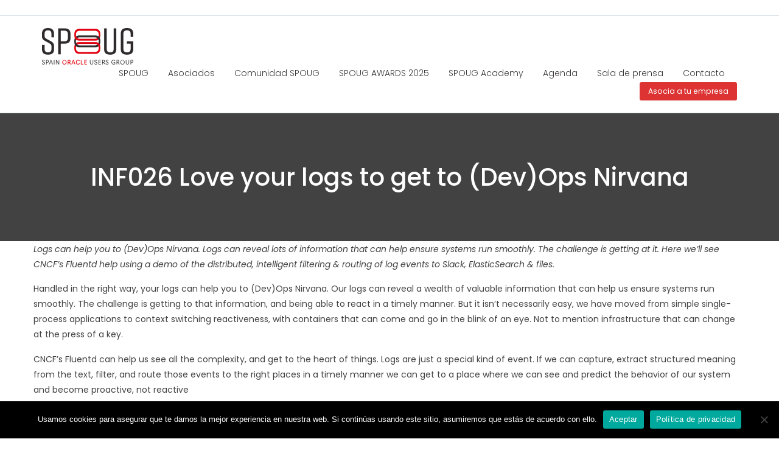

--- FILE ---
content_type: text/html; charset=UTF-8
request_url: https://spoug.es/events/inf026-love-your-logs-to-get-to-devops-nirvana/
body_size: 21905
content:
<!DOCTYPE html>
<!--[if IE 7]>
<html class="ie ie7" lang="es" xmlns:og="https://ogp.me/ns#" xmlns:fb="https://ogp.me/ns/fb#">
<![endif]-->
<!--[if IE 8]>
<html class="ie ie8" lang="es" xmlns:og="https://ogp.me/ns#" xmlns:fb="https://ogp.me/ns/fb#">
<![endif]-->
<!--[if !(IE 7) | !(IE 8) ]><!-->
<html lang="es" xmlns:og="https://ogp.me/ns#" xmlns:fb="https://ogp.me/ns/fb#">
<!--<![endif]-->
<head>
	<meta charset="UTF-8">
	<meta name="viewport" content="width=device-width, initial-scale=1.0" />
	<link rel="profile" href="https://gmpg.org/xfn/11">
	<link rel="pingback" href="https://spoug.es/xmlrpc.php">
	<style>.tgpli-background-inited { background-image: none !important; }img[data-tgpli-image-inited] { display:none !important;visibility:hidden !important; }</style>		<script type="text/javascript">
			window.tgpLazyItemsOptions = {
				visibilityOffset: 200,
				desktopEnable: true,
				mobileEnable: false			};
			window.tgpQueue = {
				nodes: [],
				add: function(id, data) {
					data = data || {};
					if (window.tgpLazyItems !== undefined) {
						if (this.nodes.length > 0) {
							window.tgpLazyItems.addNodes(this.flushNodes());
						}
						window.tgpLazyItems.addNode({
							node: document.getElementById(id),
							data: data
						});
					} else {
						this.nodes.push({
							node: document.getElementById(id),
							data: data
						});
					}
				},
				flushNodes: function() {
					return this.nodes.splice(0, this.nodes.length);
				}
			};
		</script>
		<script type="text/javascript" async src="https://spoug.es/wp-content/themes/thegem/js/thegem-pagespeed-lazy-items.js"></script><title>INF026 Love your logs to get to (Dev)Ops Nirvana &#8211; Spain Oracle User Group</title>
<meta name='robots' content='max-image-preview:large' />
<link rel='dns-prefetch' href='//fonts.googleapis.com' />
<link rel="alternate" type="application/rss+xml" title="Spain Oracle User Group &raquo; Feed" href="https://spoug.es/feed/" />
<link rel="alternate" type="application/rss+xml" title="Spain Oracle User Group &raquo; Feed de los comentarios" href="https://spoug.es/comments/feed/" />
<link rel="alternate" title="oEmbed (JSON)" type="application/json+oembed" href="https://spoug.es/wp-json/oembed/1.0/embed?url=https%3A%2F%2Fspoug.es%2Fevents%2Finf026-love-your-logs-to-get-to-devops-nirvana%2F" />
<link rel="alternate" title="oEmbed (XML)" type="text/xml+oembed" href="https://spoug.es/wp-json/oembed/1.0/embed?url=https%3A%2F%2Fspoug.es%2Fevents%2Finf026-love-your-logs-to-get-to-devops-nirvana%2F&#038;format=xml" />
		<!-- This site uses the Google Analytics by MonsterInsights plugin v9.11.1 - Using Analytics tracking - https://www.monsterinsights.com/ -->
		<!-- Nota: MonsterInsights no está actualmente configurado en este sitio. El dueño del sitio necesita identificarse usando su cuenta de Google Analytics en el panel de ajustes de MonsterInsights. -->
					<!-- No tracking code set -->
				<!-- / Google Analytics by MonsterInsights -->
		<style id='wp-img-auto-sizes-contain-inline-css' type='text/css'>
img:is([sizes=auto i],[sizes^="auto," i]){contain-intrinsic-size:3000px 1500px}
/*# sourceURL=wp-img-auto-sizes-contain-inline-css */
</style>
<link rel='stylesheet' id='thegem-preloader-css' href='https://spoug.es/wp-content/themes/thegem/css/thegem-preloader.css?ver=5.11.1' type='text/css' media='all' />
<style id='thegem-preloader-inline-css' type='text/css'>

		body:not(.compose-mode) .gem-icon-style-gradient span,
		body:not(.compose-mode) .gem-icon .gem-icon-half-1,
		body:not(.compose-mode) .gem-icon .gem-icon-half-2 {
			opacity: 0 !important;
			}
/*# sourceURL=thegem-preloader-inline-css */
</style>
<link rel='stylesheet' id='thegem-reset-css' href='https://spoug.es/wp-content/themes/thegem/css/thegem-reset.css?ver=5.11.1' type='text/css' media='all' />
<link rel='stylesheet' id='thegem-grid-css' href='https://spoug.es/wp-content/themes/thegem/css/thegem-grid.css?ver=5.11.1' type='text/css' media='all' />
<link rel='stylesheet' id='thegem-custom-header-css' href='https://spoug.es/wp-content/themes/thegem/css/thegem-custom-header.css?ver=5.11.1' type='text/css' media='all' />
<link rel='stylesheet' id='thegem-style-css' href='https://spoug.es/wp-content/themes/thegem/style.css?ver=5.11.1' type='text/css' media='all' />
<link rel='stylesheet' id='thegem-widgets-css' href='https://spoug.es/wp-content/themes/thegem/css/thegem-widgets.css?ver=5.11.1' type='text/css' media='all' />
<link rel='stylesheet' id='thegem-new-css-css' href='https://spoug.es/wp-content/themes/thegem/css/thegem-new-css.css?ver=5.11.1' type='text/css' media='all' />
<link rel='stylesheet' id='perevazka-css-css-css' href='https://spoug.es/wp-content/themes/thegem/css/thegem-perevazka-css.css?ver=5.11.1' type='text/css' media='all' />
<link rel='stylesheet' id='thegem-google-fonts-css' href='//fonts.googleapis.com/css?family=Poppins%3A100%2C100italic%2C200%2C200italic%2C300%2C300italic%2C400%2C400italic%2C500%2C500italic%2C600%2C600italic%2C700%2C700italic%2C800%2C800italic%2C900%2C900italic%7CMontserrat%3A100%2C200%2C300%2C400%2C500%2C600%2C700%2C800%2C900%2C100italic%2C200italic%2C300italic%2C400italic%2C500italic%2C600italic%2C700italic%2C800italic%2C900italic%7CSource+Sans+Pro%3A200%2C200italic%2C300%2C300italic%2C400%2C400italic%2C600%2C600italic%2C700%2C700italic%2C900%2C900italic&#038;subset=latin%2Clatin-ext%2Ccyrillic%2Ccyrillic-ext%2Cvietnamese%2Cthai%2Cgreek%2Cgreek-ext%2Cdevanagari&#038;ver=bc4ab104d138fa9a62a9621b13d03524' type='text/css' media='all' />
<link rel='stylesheet' id='thegem-custom-css' href='https://spoug.es/wp-content/uploads/thegem/css/custom-zH7ON5sD.css?ver=5.11.1' type='text/css' media='all' />
<style id='thegem-custom-inline-css' type='text/css'>
.vc_custom_1645114435407{margin-right: 0px !important;margin-left: 0px !important;border-top-width: 1px !important;border-bottom-width: 1px !important;padding-top: 20px !important;padding-right: 5% !important;padding-bottom: 20px !important;padding-left: 5% !important;border-top-color: #dfe5e8 !important;border-top-style: solid !important;border-bottom-color: #dfe5e8 !important;border-bottom-style: solid !important;}
.vc_custom_1600516432865{padding-top: 5% !important;padding-right: 10% !important;padding-bottom: 5% !important;padding-left: 10% !important;background-color: #3c3839 !important;}
#page-title {background-color: #424242;padding-top: 80px;padding-bottom: 80px;}#page-title h1,#page-title .title-rich-content {color: #ffffff;}.page-title-excerpt {color: #ffffff;margin-top: 18px;}#page-title .page-title-title {margin-top: 0px;}#page-title .page-title-title .styled-subtitle.light,#page-title .page-title-excerpt .styled-subtitle.light{ font-family: var(--thegem-to-light-title-font-family); font-style: normal; font-weight: normal;}#page-title .page-title-title .title-main-menu,#page-title .page-title-excerpt .title-main-menu{ font-family: var(--thegem-to-menu-font-family); font-style: var(--thegem-to-menu-font-style); font-weight: var(--thegem-to-menu-font-weight); text-transform: var(--thegem-to-menu-text-transform); font-size: var(--thegem-to-menu-font-size); line-height: var(--thegem-to-menu-line-height); letter-spacing: var(--thegem-to-menu-letter-spacing, 0);}#page-title .page-title-title .title-main-menu.light,#page-title .page-title-excerpt .title-main-menu.light{ font-family: var(--thegem-to-light-title-font-family); font-style: normal; font-weight: normal;}#page-title .page-title-title .title-body,#page-title .page-title-excerpt .title-body{ font-family: var(--thegem-to-body-font-family); font-style: var(--thegem-to-body-font-style); font-weight: var(--thegem-to-body-font-weight); text-transform: var(--thegem-to-body-text-transform, none); font-size: var(--thegem-to-body-font-size); line-height: var(--thegem-to-body-line-height); letter-spacing: var(--thegem-to-body-letter-spacing);}#page-title .page-title-title .title-body.light,#page-title .page-title-excerpt .title-body.light{ font-family: var(--thegem-to-light-title-font-family); font-style: normal; font-weight: normal;}#page-title .page-title-title .title-tiny-body,#page-title .page-title-excerpt .title-tiny-body{ font-family: var(--thegem-to-body-tiny-font-family); font-style: var(--thegem-to-body-tiny-font-style); font-weight: var(--thegem-to-body-tiny-font-weight); text-transform: var(--thegem-to-body-tiny-text-transform, none); font-size: var(--thegem-to-body-tiny-font-size); line-height: var(--thegem-to-body-tiny-line-height); letter-spacing: var(--thegem-to-body-tiny-letter-spacing);}#page-title .page-title-title .title-tiny-body.light,#page-title .page-title-excerpt .title-tiny-body.light{ font-family: var(--thegem-to-light-title-font-family); font-style: normal; font-weight: normal;}.page-title-inner,body .breadcrumbs{padding-left: 0px;padding-right: 0px;}body .page-title-block .breadcrumbs-container{	text-align: center;}.page-breadcrumbs ul li a,.page-breadcrumbs ul li:not(:last-child):after{	color: #99A9B5FF;}.page-breadcrumbs ul li{	color: #3C3950FF;}.page-breadcrumbs ul li a:hover{	color: #3C3950FF;}.block-content {padding-top: 1px;}.block-content:last-of-type {padding-bottom: 110px;}.gem-slideshow,.slideshow-preloader {}#top-area {	display: none;}.header-sticky-template.header-sticked .header-background:before {	opacity: 1;}:root {	--header-builder-light-color: #FFFFFF;}:root {	--header-builder-light-color-hover: #c53f33;}@media (max-width: 991px) {#page-title {padding-top: 80px;padding-bottom: 80px;}.page-title-inner, body .breadcrumbs{padding-left: 0px;padding-right: 0px;}.page-title-excerpt {margin-top: 18px;}#page-title .page-title-title {margin-top: 0px;}.block-content {}.block-content:last-of-type {}#top-area {	display: none;}}@media (max-width: 767px) {#page-title {padding-top: 80px;padding-bottom: 80px;}.page-title-inner,body .breadcrumbs{padding-left: 0px;padding-right: 0px;}.page-title-excerpt {margin-top: 18px;}#page-title .page-title-title {margin-top: 0px;}.block-content {}.block-content:last-of-type {}#top-area {	display: block;}}
/*# sourceURL=thegem-custom-inline-css */
</style>
<link rel='stylesheet' id='js_composer_front-css' href='https://spoug.es/wp-content/plugins/js_composer/assets/css/js_composer.min.css?ver=8.7.2' type='text/css' media='all' />
<link rel='stylesheet' id='thegem_js_composer_front-css' href='https://spoug.es/wp-content/themes/thegem/css/thegem-js_composer_columns.css?ver=5.11.1' type='text/css' media='all' />
<link rel='stylesheet' id='thegem-additional-blog-1-css' href='https://spoug.es/wp-content/themes/thegem/css/thegem-additional-blog-1.css?ver=5.11.1' type='text/css' media='all' />
<link rel='stylesheet' id='thegem-te-logo-css' href='https://spoug.es/wp-content/plugins/thegem-elements/inc/templates/elements/logo/css/logo.css?ver=bc4ab104d138fa9a62a9621b13d03524' type='text/css' media='all' />
<link rel='stylesheet' id='thegem-te-menu-css' href='https://spoug.es/wp-content/plugins/thegem-elements/inc/templates/elements/menu/css/menu.css?ver=bc4ab104d138fa9a62a9621b13d03524' type='text/css' media='all' />
<link rel='stylesheet' id='thegem-te-menu-default-css' href='https://spoug.es/wp-content/plugins/thegem-elements/inc/templates/elements/menu/css/menu-default.css?ver=bc4ab104d138fa9a62a9621b13d03524' type='text/css' media='all' />
<link rel='stylesheet' id='thegem-te-menu-mobile-default-css' href='https://spoug.es/wp-content/plugins/thegem-elements/inc/templates/elements/menu/css/menu-mobile-default.css?ver=bc4ab104d138fa9a62a9621b13d03524' type='text/css' media='all' />
<link rel='stylesheet' id='icons-thegem-header-css' href='https://spoug.es/wp-content/themes/thegem/css/icons-thegem-header.css?ver=5.11.1' type='text/css' media='all' />
<link rel='stylesheet' id='thegem-te-icon-css' href='https://spoug.es/wp-content/plugins/thegem-elements/inc/templates/elements/icon/css/icon.css?ver=bc4ab104d138fa9a62a9621b13d03524' type='text/css' media='all' />
<link rel='stylesheet' id='thegem-te-infotext-css' href='https://spoug.es/wp-content/plugins/thegem-elements/inc/templates/elements/infotext/css/infotext.css?ver=bc4ab104d138fa9a62a9621b13d03524' type='text/css' media='all' />
<link rel='stylesheet' id='thegem-te-button-css' href='https://spoug.es/wp-content/plugins/thegem-elements/inc/templates/elements/button/css/button.css?ver=bc4ab104d138fa9a62a9621b13d03524' type='text/css' media='all' />
<link rel='stylesheet' id='jquery-fancybox-css' href='https://spoug.es/wp-content/themes/thegem/js/fancyBox/jquery.fancybox.min.css?ver=5.11.1' type='text/css' media='all' />
<link rel='stylesheet' id='thegem-vc_elements-css' href='https://spoug.es/wp-content/themes/thegem/css/thegem-vc_elements.css?ver=5.11.1' type='text/css' media='all' />
<style id='wp-emoji-styles-inline-css' type='text/css'>

	img.wp-smiley, img.emoji {
		display: inline !important;
		border: none !important;
		box-shadow: none !important;
		height: 1em !important;
		width: 1em !important;
		margin: 0 0.07em !important;
		vertical-align: -0.1em !important;
		background: none !important;
		padding: 0 !important;
	}
/*# sourceURL=wp-emoji-styles-inline-css */
</style>
<link rel='stylesheet' id='wp-block-library-css' href='https://spoug.es/wp-includes/css/dist/block-library/style.min.css?ver=bc4ab104d138fa9a62a9621b13d03524' type='text/css' media='all' />
<style id='classic-theme-styles-inline-css' type='text/css'>
/*! This file is auto-generated */
.wp-block-button__link{color:#fff;background-color:#32373c;border-radius:9999px;box-shadow:none;text-decoration:none;padding:calc(.667em + 2px) calc(1.333em + 2px);font-size:1.125em}.wp-block-file__button{background:#32373c;color:#fff;text-decoration:none}
/*# sourceURL=/wp-includes/css/classic-themes.min.css */
</style>
<style id='global-styles-inline-css' type='text/css'>
:root{--wp--preset--aspect-ratio--square: 1;--wp--preset--aspect-ratio--4-3: 4/3;--wp--preset--aspect-ratio--3-4: 3/4;--wp--preset--aspect-ratio--3-2: 3/2;--wp--preset--aspect-ratio--2-3: 2/3;--wp--preset--aspect-ratio--16-9: 16/9;--wp--preset--aspect-ratio--9-16: 9/16;--wp--preset--color--black: #000000;--wp--preset--color--cyan-bluish-gray: #abb8c3;--wp--preset--color--white: #ffffff;--wp--preset--color--pale-pink: #f78da7;--wp--preset--color--vivid-red: #cf2e2e;--wp--preset--color--luminous-vivid-orange: #ff6900;--wp--preset--color--luminous-vivid-amber: #fcb900;--wp--preset--color--light-green-cyan: #7bdcb5;--wp--preset--color--vivid-green-cyan: #00d084;--wp--preset--color--pale-cyan-blue: #8ed1fc;--wp--preset--color--vivid-cyan-blue: #0693e3;--wp--preset--color--vivid-purple: #9b51e0;--wp--preset--gradient--vivid-cyan-blue-to-vivid-purple: linear-gradient(135deg,rgb(6,147,227) 0%,rgb(155,81,224) 100%);--wp--preset--gradient--light-green-cyan-to-vivid-green-cyan: linear-gradient(135deg,rgb(122,220,180) 0%,rgb(0,208,130) 100%);--wp--preset--gradient--luminous-vivid-amber-to-luminous-vivid-orange: linear-gradient(135deg,rgb(252,185,0) 0%,rgb(255,105,0) 100%);--wp--preset--gradient--luminous-vivid-orange-to-vivid-red: linear-gradient(135deg,rgb(255,105,0) 0%,rgb(207,46,46) 100%);--wp--preset--gradient--very-light-gray-to-cyan-bluish-gray: linear-gradient(135deg,rgb(238,238,238) 0%,rgb(169,184,195) 100%);--wp--preset--gradient--cool-to-warm-spectrum: linear-gradient(135deg,rgb(74,234,220) 0%,rgb(151,120,209) 20%,rgb(207,42,186) 40%,rgb(238,44,130) 60%,rgb(251,105,98) 80%,rgb(254,248,76) 100%);--wp--preset--gradient--blush-light-purple: linear-gradient(135deg,rgb(255,206,236) 0%,rgb(152,150,240) 100%);--wp--preset--gradient--blush-bordeaux: linear-gradient(135deg,rgb(254,205,165) 0%,rgb(254,45,45) 50%,rgb(107,0,62) 100%);--wp--preset--gradient--luminous-dusk: linear-gradient(135deg,rgb(255,203,112) 0%,rgb(199,81,192) 50%,rgb(65,88,208) 100%);--wp--preset--gradient--pale-ocean: linear-gradient(135deg,rgb(255,245,203) 0%,rgb(182,227,212) 50%,rgb(51,167,181) 100%);--wp--preset--gradient--electric-grass: linear-gradient(135deg,rgb(202,248,128) 0%,rgb(113,206,126) 100%);--wp--preset--gradient--midnight: linear-gradient(135deg,rgb(2,3,129) 0%,rgb(40,116,252) 100%);--wp--preset--font-size--small: 13px;--wp--preset--font-size--medium: 20px;--wp--preset--font-size--large: 36px;--wp--preset--font-size--x-large: 42px;--wp--preset--spacing--20: 0.44rem;--wp--preset--spacing--30: 0.67rem;--wp--preset--spacing--40: 1rem;--wp--preset--spacing--50: 1.5rem;--wp--preset--spacing--60: 2.25rem;--wp--preset--spacing--70: 3.38rem;--wp--preset--spacing--80: 5.06rem;--wp--preset--shadow--natural: 6px 6px 9px rgba(0, 0, 0, 0.2);--wp--preset--shadow--deep: 12px 12px 50px rgba(0, 0, 0, 0.4);--wp--preset--shadow--sharp: 6px 6px 0px rgba(0, 0, 0, 0.2);--wp--preset--shadow--outlined: 6px 6px 0px -3px rgb(255, 255, 255), 6px 6px rgb(0, 0, 0);--wp--preset--shadow--crisp: 6px 6px 0px rgb(0, 0, 0);}:where(.is-layout-flex){gap: 0.5em;}:where(.is-layout-grid){gap: 0.5em;}body .is-layout-flex{display: flex;}.is-layout-flex{flex-wrap: wrap;align-items: center;}.is-layout-flex > :is(*, div){margin: 0;}body .is-layout-grid{display: grid;}.is-layout-grid > :is(*, div){margin: 0;}:where(.wp-block-columns.is-layout-flex){gap: 2em;}:where(.wp-block-columns.is-layout-grid){gap: 2em;}:where(.wp-block-post-template.is-layout-flex){gap: 1.25em;}:where(.wp-block-post-template.is-layout-grid){gap: 1.25em;}.has-black-color{color: var(--wp--preset--color--black) !important;}.has-cyan-bluish-gray-color{color: var(--wp--preset--color--cyan-bluish-gray) !important;}.has-white-color{color: var(--wp--preset--color--white) !important;}.has-pale-pink-color{color: var(--wp--preset--color--pale-pink) !important;}.has-vivid-red-color{color: var(--wp--preset--color--vivid-red) !important;}.has-luminous-vivid-orange-color{color: var(--wp--preset--color--luminous-vivid-orange) !important;}.has-luminous-vivid-amber-color{color: var(--wp--preset--color--luminous-vivid-amber) !important;}.has-light-green-cyan-color{color: var(--wp--preset--color--light-green-cyan) !important;}.has-vivid-green-cyan-color{color: var(--wp--preset--color--vivid-green-cyan) !important;}.has-pale-cyan-blue-color{color: var(--wp--preset--color--pale-cyan-blue) !important;}.has-vivid-cyan-blue-color{color: var(--wp--preset--color--vivid-cyan-blue) !important;}.has-vivid-purple-color{color: var(--wp--preset--color--vivid-purple) !important;}.has-black-background-color{background-color: var(--wp--preset--color--black) !important;}.has-cyan-bluish-gray-background-color{background-color: var(--wp--preset--color--cyan-bluish-gray) !important;}.has-white-background-color{background-color: var(--wp--preset--color--white) !important;}.has-pale-pink-background-color{background-color: var(--wp--preset--color--pale-pink) !important;}.has-vivid-red-background-color{background-color: var(--wp--preset--color--vivid-red) !important;}.has-luminous-vivid-orange-background-color{background-color: var(--wp--preset--color--luminous-vivid-orange) !important;}.has-luminous-vivid-amber-background-color{background-color: var(--wp--preset--color--luminous-vivid-amber) !important;}.has-light-green-cyan-background-color{background-color: var(--wp--preset--color--light-green-cyan) !important;}.has-vivid-green-cyan-background-color{background-color: var(--wp--preset--color--vivid-green-cyan) !important;}.has-pale-cyan-blue-background-color{background-color: var(--wp--preset--color--pale-cyan-blue) !important;}.has-vivid-cyan-blue-background-color{background-color: var(--wp--preset--color--vivid-cyan-blue) !important;}.has-vivid-purple-background-color{background-color: var(--wp--preset--color--vivid-purple) !important;}.has-black-border-color{border-color: var(--wp--preset--color--black) !important;}.has-cyan-bluish-gray-border-color{border-color: var(--wp--preset--color--cyan-bluish-gray) !important;}.has-white-border-color{border-color: var(--wp--preset--color--white) !important;}.has-pale-pink-border-color{border-color: var(--wp--preset--color--pale-pink) !important;}.has-vivid-red-border-color{border-color: var(--wp--preset--color--vivid-red) !important;}.has-luminous-vivid-orange-border-color{border-color: var(--wp--preset--color--luminous-vivid-orange) !important;}.has-luminous-vivid-amber-border-color{border-color: var(--wp--preset--color--luminous-vivid-amber) !important;}.has-light-green-cyan-border-color{border-color: var(--wp--preset--color--light-green-cyan) !important;}.has-vivid-green-cyan-border-color{border-color: var(--wp--preset--color--vivid-green-cyan) !important;}.has-pale-cyan-blue-border-color{border-color: var(--wp--preset--color--pale-cyan-blue) !important;}.has-vivid-cyan-blue-border-color{border-color: var(--wp--preset--color--vivid-cyan-blue) !important;}.has-vivid-purple-border-color{border-color: var(--wp--preset--color--vivid-purple) !important;}.has-vivid-cyan-blue-to-vivid-purple-gradient-background{background: var(--wp--preset--gradient--vivid-cyan-blue-to-vivid-purple) !important;}.has-light-green-cyan-to-vivid-green-cyan-gradient-background{background: var(--wp--preset--gradient--light-green-cyan-to-vivid-green-cyan) !important;}.has-luminous-vivid-amber-to-luminous-vivid-orange-gradient-background{background: var(--wp--preset--gradient--luminous-vivid-amber-to-luminous-vivid-orange) !important;}.has-luminous-vivid-orange-to-vivid-red-gradient-background{background: var(--wp--preset--gradient--luminous-vivid-orange-to-vivid-red) !important;}.has-very-light-gray-to-cyan-bluish-gray-gradient-background{background: var(--wp--preset--gradient--very-light-gray-to-cyan-bluish-gray) !important;}.has-cool-to-warm-spectrum-gradient-background{background: var(--wp--preset--gradient--cool-to-warm-spectrum) !important;}.has-blush-light-purple-gradient-background{background: var(--wp--preset--gradient--blush-light-purple) !important;}.has-blush-bordeaux-gradient-background{background: var(--wp--preset--gradient--blush-bordeaux) !important;}.has-luminous-dusk-gradient-background{background: var(--wp--preset--gradient--luminous-dusk) !important;}.has-pale-ocean-gradient-background{background: var(--wp--preset--gradient--pale-ocean) !important;}.has-electric-grass-gradient-background{background: var(--wp--preset--gradient--electric-grass) !important;}.has-midnight-gradient-background{background: var(--wp--preset--gradient--midnight) !important;}.has-small-font-size{font-size: var(--wp--preset--font-size--small) !important;}.has-medium-font-size{font-size: var(--wp--preset--font-size--medium) !important;}.has-large-font-size{font-size: var(--wp--preset--font-size--large) !important;}.has-x-large-font-size{font-size: var(--wp--preset--font-size--x-large) !important;}
:where(.wp-block-post-template.is-layout-flex){gap: 1.25em;}:where(.wp-block-post-template.is-layout-grid){gap: 1.25em;}
:where(.wp-block-term-template.is-layout-flex){gap: 1.25em;}:where(.wp-block-term-template.is-layout-grid){gap: 1.25em;}
:where(.wp-block-columns.is-layout-flex){gap: 2em;}:where(.wp-block-columns.is-layout-grid){gap: 2em;}
:root :where(.wp-block-pullquote){font-size: 1.5em;line-height: 1.6;}
/*# sourceURL=global-styles-inline-css */
</style>
<link rel='stylesheet' id='awsm-team-css-css' href='https://spoug.es/wp-content/plugins/awsm-team-pro/css/team.min.css?ver=1.10.2' type='text/css' media='all' />
<link rel='stylesheet' id='cookie-notice-front-css' href='https://spoug.es/wp-content/plugins/cookie-notice/css/front.min.css?ver=2.5.11' type='text/css' media='all' />
<link rel='stylesheet' id='ihc_front_end_style-css' href='https://spoug.es/wp-content/plugins/indeed-membership-pro/assets/css/style.css?ver=bc4ab104d138fa9a62a9621b13d03524' type='text/css' media='all' />
<link rel='stylesheet' id='ihc_templates_style-css' href='https://spoug.es/wp-content/plugins/indeed-membership-pro/assets/css/templates.min.css?ver=1.1' type='text/css' media='all' />
<link rel='stylesheet' id='calendarizeit-css' href='https://spoug.es/wp-content/plugins/calendarize-it/css/frontend.min.css?ver=4.0.8.6' type='text/css' media='all' />
<link rel='stylesheet' id='rhc-last-minue-css' href='https://spoug.es/wp-content/plugins/calendarize-it/css/last_minute_fixes.css?ver=1.1.1' type='text/css' media='all' />
<link rel='stylesheet' id='rhc-widgets-css' href='https://spoug.es/wp-content/uploads/calendarize-it/calendarize-it-accordion-widget/rhc_widgets.css?ver=1.0.1.3' type='text/css' media='all' />
<link rel='stylesheet' id='js_composer_custom_css-css' href='//spoug.es/wp-content/uploads/js_composer/custom.css?ver=8.7.2' type='text/css' media='all' />
<link rel='stylesheet' id='rhc-print-css-css' href='https://spoug.es/wp-content/plugins/calendarize-it/css/print.css?ver=1.0.2' type='text/css' media='all' />
<link rel='stylesheet' id='google-grid-gallery-css' href='https://spoug.es/wp-content/uploads/calendarize-it/calendarize-it-event-grid-view/includes/css/component.css?ver=1.0.0.2' type='text/css' media='all' />
<link rel='stylesheet' id='animonscroll-css' href='https://spoug.es/wp-content/uploads/calendarize-it/calendarize-it-event-grid-view/includes/css/animonscroll.css?ver=1.0.0.2' type='text/css' media='all' />
<link rel='stylesheet' id='debug-css' href='https://spoug.es/wp-content/uploads/calendarize-it/calendarize-it-event-grid-view/includes/css/debug.css?ver=1.0.0.1' type='text/css' media='all' />
<link rel='stylesheet' id='bsf-Defaults-css' href='https://spoug.es/wp-content/uploads/smile_fonts/Defaults/Defaults.css?ver=3.21.2' type='text/css' media='all' />
<script type="text/javascript">function fullHeightRow() {
			var fullHeight,
				offsetTop,
				element = document.getElementsByClassName('vc_row-o-full-height')[0];
			if (element) {
				fullHeight = window.innerHeight;
				offsetTop = window.pageYOffset + element.getBoundingClientRect().top;
				if (offsetTop < fullHeight) {
					fullHeight = 100 - offsetTop / (fullHeight / 100);
					element.style.minHeight = fullHeight + 'vh'
				}
			}
		}</script><script type="text/javascript" src="https://spoug.es/wp-includes/js/jquery/jquery.min.js?ver=3.7.1" id="jquery-core-js"></script>
<script type="text/javascript" src="https://spoug.es/wp-includes/js/jquery/jquery-migrate.min.js?ver=3.4.1" id="jquery-migrate-js"></script>
<script type="text/javascript" id="cookie-notice-front-js-before">
/* <![CDATA[ */
var cnArgs = {"ajaxUrl":"https:\/\/spoug.es\/wp-admin\/admin-ajax.php","nonce":"da3ec298e8","hideEffect":"fade","position":"bottom","onScroll":false,"onScrollOffset":100,"onClick":false,"cookieName":"cookie_notice_accepted","cookieTime":2592000,"cookieTimeRejected":2592000,"globalCookie":false,"redirection":false,"cache":true,"revokeCookies":false,"revokeCookiesOpt":"automatic"};

//# sourceURL=cookie-notice-front-js-before
/* ]]> */
</script>
<script type="text/javascript" src="https://spoug.es/wp-content/plugins/cookie-notice/js/front.min.js?ver=2.5.11" id="cookie-notice-front-js"></script>
<script type="text/javascript" src="https://spoug.es/wp-content/plugins/indeed-membership-pro/assets/js/jquery-ui.min.js" id="ihc-jquery-ui-js"></script>
<script type="text/javascript" id="ihc-front_end_js-js-extra">
/* <![CDATA[ */
var ihc_site_url = "https://spoug.es";
var ihc_ajax_url = "https://spoug.es/wp-admin/admin-ajax.php";
var ihc_translated_labels = "{\"delete_level\":\"Are you sure you want to delete this level?\",\"cancel_level\":\"Are you sure you want to cancel this level?\"}";
var ihcStripeMultiply = "100";
//# sourceURL=ihc-front_end_js-js-extra
/* ]]> */
</script>
<script type="text/javascript" src="https://spoug.es/wp-content/plugins/indeed-membership-pro/assets/js/functions.min.js?ver=1.3" id="ihc-front_end_js-js"></script>
<script type="text/javascript" src="https://spoug.es/wp-content/plugins/calendarize-it/js/moment.js?ver=2.29.1" id="rhc-moment-js"></script>
<script type="text/javascript" src="https://spoug.es/wp-includes/js/jquery/ui/core.min.js?ver=1.13.3" id="jquery-ui-core-js"></script>
<script type="text/javascript" src="https://spoug.es/wp-includes/js/jquery/ui/accordion.min.js?ver=1.13.3" id="jquery-ui-accordion-js"></script>
<script type="text/javascript" src="https://spoug.es/wp-includes/js/jquery/ui/mouse.min.js?ver=1.13.3" id="jquery-ui-mouse-js"></script>
<script type="text/javascript" src="https://spoug.es/wp-includes/js/jquery/ui/slider.min.js?ver=1.13.3" id="jquery-ui-slider-js"></script>
<script type="text/javascript" src="https://spoug.es/wp-includes/js/jquery/ui/resizable.min.js?ver=1.13.3" id="jquery-ui-resizable-js"></script>
<script type="text/javascript" src="https://spoug.es/wp-includes/js/jquery/ui/draggable.min.js?ver=1.13.3" id="jquery-ui-draggable-js"></script>
<script type="text/javascript" src="https://spoug.es/wp-includes/js/jquery/ui/controlgroup.min.js?ver=1.13.3" id="jquery-ui-controlgroup-js"></script>
<script type="text/javascript" src="https://spoug.es/wp-includes/js/jquery/ui/checkboxradio.min.js?ver=1.13.3" id="jquery-ui-checkboxradio-js"></script>
<script type="text/javascript" src="https://spoug.es/wp-includes/js/jquery/ui/button.min.js?ver=1.13.3" id="jquery-ui-button-js"></script>
<script type="text/javascript" src="https://spoug.es/wp-includes/js/jquery/ui/dialog.min.js?ver=1.13.3" id="jquery-ui-dialog-js"></script>
<script type="text/javascript" src="https://spoug.es/wp-includes/js/jquery/ui/tabs.min.js?ver=1.13.3" id="jquery-ui-tabs-js"></script>
<script type="text/javascript" src="https://spoug.es/wp-includes/js/jquery/ui/sortable.min.js?ver=1.13.3" id="jquery-ui-sortable-js"></script>
<script type="text/javascript" src="https://spoug.es/wp-includes/js/jquery/ui/droppable.min.js?ver=1.13.3" id="jquery-ui-droppable-js"></script>
<script type="text/javascript" src="https://spoug.es/wp-includes/js/jquery/ui/datepicker.min.js?ver=1.13.3" id="jquery-ui-datepicker-js"></script>
<script type="text/javascript" id="jquery-ui-datepicker-js-after">
/* <![CDATA[ */
jQuery(function(jQuery){jQuery.datepicker.setDefaults({"closeText":"Cerrar","currentText":"Hoy","monthNames":["enero","febrero","marzo","abril","mayo","junio","julio","agosto","septiembre","octubre","noviembre","diciembre"],"monthNamesShort":["Ene","Feb","Mar","Abr","May","Jun","Jul","Ago","Sep","Oct","Nov","Dic"],"nextText":"Siguiente","prevText":"Anterior","dayNames":["domingo","lunes","martes","mi\u00e9rcoles","jueves","viernes","s\u00e1bado"],"dayNamesShort":["Dom","Lun","Mar","Mi\u00e9","Jue","Vie","S\u00e1b"],"dayNamesMin":["D","L","M","X","J","V","S"],"dateFormat":"d \\dd\\e MM \\dd\\e yy","firstDay":1,"isRTL":false});});
//# sourceURL=jquery-ui-datepicker-js-after
/* ]]> */
</script>
<script type="text/javascript" src="https://spoug.es/wp-includes/js/jquery/ui/menu.min.js?ver=1.13.3" id="jquery-ui-menu-js"></script>
<script type="text/javascript" src="https://spoug.es/wp-includes/js/dist/dom-ready.min.js?ver=f77871ff7694fffea381" id="wp-dom-ready-js"></script>
<script type="text/javascript" src="https://spoug.es/wp-includes/js/dist/hooks.min.js?ver=dd5603f07f9220ed27f1" id="wp-hooks-js"></script>
<script type="text/javascript" src="https://spoug.es/wp-includes/js/dist/i18n.min.js?ver=c26c3dc7bed366793375" id="wp-i18n-js"></script>
<script type="text/javascript" id="wp-i18n-js-after">
/* <![CDATA[ */
wp.i18n.setLocaleData( { 'text direction\u0004ltr': [ 'ltr' ] } );
//# sourceURL=wp-i18n-js-after
/* ]]> */
</script>
<script type="text/javascript" id="wp-a11y-js-translations">
/* <![CDATA[ */
( function( domain, translations ) {
	var localeData = translations.locale_data[ domain ] || translations.locale_data.messages;
	localeData[""].domain = domain;
	wp.i18n.setLocaleData( localeData, domain );
} )( "default", {"translation-revision-date":"2026-01-07 19:47:18+0000","generator":"GlotPress\/4.0.3","domain":"messages","locale_data":{"messages":{"":{"domain":"messages","plural-forms":"nplurals=2; plural=n != 1;","lang":"es"},"Notifications":["Avisos"]}},"comment":{"reference":"wp-includes\/js\/dist\/a11y.js"}} );
//# sourceURL=wp-a11y-js-translations
/* ]]> */
</script>
<script type="text/javascript" src="https://spoug.es/wp-includes/js/dist/a11y.min.js?ver=cb460b4676c94bd228ed" id="wp-a11y-js"></script>
<script type="text/javascript" src="https://spoug.es/wp-includes/js/jquery/ui/autocomplete.min.js?ver=1.13.3" id="jquery-ui-autocomplete-js"></script>
<script type="text/javascript" src="https://spoug.es/wp-content/plugins/calendarize-it/js/deprecated.js?ver=bundled-jquery-ui" id="jquery-ui-wp-js"></script>
<script type="text/javascript" id="calendarize-js-extra">
/* <![CDATA[ */
var RHC = {"ajaxurl":"https://spoug.es/","mobile_width":"480","last_modified":"a63e089aa89a1a325bd6bafd0e0ee92e","tooltip_details":[],"visibility_check":"1","gmt_offset":"1","disable_event_link":"0","rhc_options":{}};
//# sourceURL=calendarize-js-extra
/* ]]> */
</script>
<script type="text/javascript" src="https://spoug.es/wp-content/plugins/calendarize-it/js/frontend.min.js?ver=5.0.1.6" id="calendarize-js"></script>
<script type="text/javascript" src="https://maps.google.com/maps/api/js?libraries=places&amp;ver=3.0" id="google-api3-js"></script>
<script type="text/javascript" src="https://spoug.es/wp-content/uploads/calendarize-it/calendarize-it-accordion-widget/js/rhc_accordion_widget.js?ver=1.2.5.2" id="rhc-widgets-ac-js"></script>
<script type="text/javascript" src="https://spoug.es/wp-content/plugins/calendarize-it/js/bootstrap.min.js?ver=3.0.0" id="bootstrap-js"></script>
<script type="text/javascript" src="https://spoug.es/wp-content/plugins/calendarize-it/js/bootstrap-select.js?ver=1.0.2" id="bootstrap-select-js"></script>
<script type="text/javascript" src="https://spoug.es/wp-content/plugins/calendarize-it/js/rhc_gmap3.js?ver=1.0.1" id="rhc_gmap3-js"></script>
<script type="text/javascript" src="https://spoug.es/wp-includes/js/imagesloaded.min.js?ver=5.0.0" id="imagesloaded-js"></script>
<script type="text/javascript" src="https://spoug.es/wp-includes/js/masonry.min.js?ver=4.2.2" id="masonry-js"></script>
<script type="text/javascript" src="https://spoug.es/wp-content/uploads/calendarize-it/calendarize-it-event-grid-view/includes/js/classie.js?ver=1.0.0" id="classie-js"></script>
<script type="text/javascript" src="https://spoug.es/wp-content/uploads/calendarize-it/calendarize-it-event-grid-view/includes/js/modernizr.custom.full.js?ver=2.8.2" id="rhg-modernizr-js"></script>
<script type="text/javascript" src="https://spoug.es/wp-content/uploads/calendarize-it/calendarize-it-event-grid-view/includes/js/cbpGridGallery.js?ver=1.0.1.0" id="cbpGridGallery-js"></script>
<script type="text/javascript" src="https://spoug.es/wp-content/uploads/calendarize-it/calendarize-it-event-grid-view/includes/js/rhg_frontend.js?ver=1.0.1.3" id="rhg-js"></script>
<script type="text/javascript" src="https://spoug.es/wp-content/uploads/calendarize-it/calendarize-it-event-grid-view/includes/js/jquery.TouchSwipe.js?ver=1.6.6" id="jquery-touchswipe-js"></script>
<script type="text/javascript" src="https://spoug.es/wp-content/uploads/calendarize-it/calendarize-it-event-grid-view/includes/js/rhc_google_grid_view.js?ver=1.1.2.6" id="rhc-grid-view-js"></script>
<script></script><link rel="https://api.w.org/" href="https://spoug.es/wp-json/" /><link rel="alternate" title="JSON" type="application/json" href="https://spoug.es/wp-json/wp/v2/events/4531" /><link rel="EditURI" type="application/rsd+xml" title="RSD" href="https://spoug.es/xmlrpc.php?rsd" />

<link rel="canonical" href="https://spoug.es/plantilla-de-eventos/" />
<link rel='shortlink' href='https://spoug.es/?p=3633' />
<meta name='ump-token' content='5dcadfd5ed'><link media="all" type="text/css" rel="stylesheet" href="https://fonts.googleapis.com/css?family=Lato:100,300,700,900" /><script>var w=window;var p = w.location.protocol;if(p.indexOf("http") < 0){p = "http"+":";}var d = document;var f = d.getElementsByTagName('script')[0],s = d.createElement('script');s.type = 'text/javascript'; s.async = false; if (s.readyState){s.onreadystatechange = function(){if (s.readyState=="loaded"||s.readyState == "complete"){s.onreadystatechange = null;try{loadwaprops("3z4868c998986083a2dd70acb4a3d77141","3zc7a4f944ac337f2e7ad9916048c77a52","3zc925d7e16ab9522c6991eeb2a06cbf6103a1b04cd784358e915f169c271f9152","3zeaf5d8d4b1e9be1f2550f414c30dcfb3","0.0");}catch(e){}}};}else {s.onload = function(){try{loadwaprops("3z4868c998986083a2dd70acb4a3d77141","3zc7a4f944ac337f2e7ad9916048c77a52","3zc925d7e16ab9522c6991eeb2a06cbf6103a1b04cd784358e915f169c271f9152","3zeaf5d8d4b1e9be1f2550f414c30dcfb3","0.0");}catch(e){}};};s.src =p+"//mh.zoho.eu/hub/js/WebsiteAutomation.js";f.parentNode.insertBefore(s, f);</script><style>
.rhcalendar.rhc-timetable.not-widget.rhc_holder div.fc-view.fc-agenda > div > div:last-child {
height:auto !important;
}
</style>
<script type="text/javascript">
function tt_fc_no_vertical_scroll_bar(view){
	var h;
	
	if ( view.name == "agendaWeek" || view.name == 'agendaDay' ) {
	    h = 99999;	
	} else {
		h = NaN;
	}
	jQuery(this).fullCalendar('option', 'contentHeight', h);
}
</script>
<meta name="generator" content="Elementor 3.34.1; features: additional_custom_breakpoints; settings: css_print_method-external, google_font-enabled, font_display-auto">
			<style>
				.e-con.e-parent:nth-of-type(n+4):not(.e-lazyloaded):not(.e-no-lazyload),
				.e-con.e-parent:nth-of-type(n+4):not(.e-lazyloaded):not(.e-no-lazyload) * {
					background-image: none !important;
				}
				@media screen and (max-height: 1024px) {
					.e-con.e-parent:nth-of-type(n+3):not(.e-lazyloaded):not(.e-no-lazyload),
					.e-con.e-parent:nth-of-type(n+3):not(.e-lazyloaded):not(.e-no-lazyload) * {
						background-image: none !important;
					}
				}
				@media screen and (max-height: 640px) {
					.e-con.e-parent:nth-of-type(n+2):not(.e-lazyloaded):not(.e-no-lazyload),
					.e-con.e-parent:nth-of-type(n+2):not(.e-lazyloaded):not(.e-no-lazyload) * {
						background-image: none !important;
					}
				}
			</style>
			<meta name="generator" content="Powered by WPBakery Page Builder - drag and drop page builder for WordPress."/>
<link rel="icon" href="https://spoug.es/wp-content/uploads/2020/08/favicon.png" sizes="32x32" />
<link rel="icon" href="https://spoug.es/wp-content/uploads/2020/08/favicon.png" sizes="192x192" />
<link rel="apple-touch-icon" href="https://spoug.es/wp-content/uploads/2020/08/favicon.png" />
<meta name="msapplication-TileImage" content="https://spoug.es/wp-content/uploads/2020/08/favicon.png" />
<script>if(document.querySelector('[data-type="vc_custom-css"]')) {document.head.appendChild(document.querySelector('[data-type="vc_custom-css"]'));}</script>		<style type="text/css" id="wp-custom-css">
			#beneficios p {
    color:#fff !important;
}		</style>
		<script>window.dzsvg_settings= {dzsvg_site_url: "https://spoug.es/",version: "12.16",ajax_url: "https://spoug.es/wp-admin/admin-ajax.php",deeplink_str: "the-video", debug_mode:"off", merge_social_into_one:"off"}; window.dzsvg_site_url="https://spoug.es";window.dzsvg_plugin_url="https://spoug.es/wp-content/plugins/dzs-videogallery/";</script><noscript><style> .wpb_animate_when_almost_visible { opacity: 1; }</style></noscript><meta property="og:title" content="INF026 Love your logs to get to (Dev)Ops Nirvana" />
<meta property="og:description" content="" />
<style id="righthere_css" type="text/css">
/* START rhc custom css */

/* section: all_views scope:  */
.rhcalendar.not-widget .fc-event-time {
	color:#ffffff;
}
.rhcalendar.not-widget .fc-event-title {
	color:#ffffff;
}
.ical-tooltip .fbd-head {
	background-color:#2980b9;
}
.ical-tooltip .fbd-head a.ical-close {
	color:#ffffff;
}
.ical-tooltip .fbd-head {
	font-weight:300;
}
.ical-tooltip .fbd-head {
	color:#ffffff;
}
.ical-tooltip .fbd-body {
	background-color:#3498db;
}
.ical-tooltip .fbd-body {
	border-top-color:#2980b9;
}
.ical-tooltip .fbd-body {
	color:#ffffff;
}
.ical-tooltip .fbd-buttons .ical-ics {
	background-color:#34495e;
}
.ical-tooltip .fbd-buttons .ical-ics:hover {
	background-color:#2c3e50;
}
.rhc-ical-dialog .ical-overlay {
	background-color:rgba(52, 152, 219, 0.50);
}

/* END rhc custom css */

/* START rhc custom css */

/* section: month_view scope:  */
.rhcalendar .fc-event {
	background-color:#ffffff;
}
body .fct-tooltip {
	border-color:#ffffff;;
}

/* END rhc custom css */

/* START rhc custom css */

/* section: grid_default scope:  */
#rhg_slide_overlay,.rhg_slideshow,.rhg-default  .rhg_slideshow {
	background-color:rgba(0, 0, 0, 0.60);
}

/* END rhc custom css */
</style>	</head>


<body data-rsssl=1 class="wp-singular events-template-default page page-id-4531 wp-theme-thegem cookies-not-set wpb-js-composer js-comp-ver-8.7.2 vc_responsive elementor-default elementor-kit-7440">
<img data-tgpli-src="https://tracker.metricool.com/c3po.jpg?hash=f8db71c7f31081ccfacad4d3f7b6a06c" data-tgpli-inited data-tgpli-image-inited id="tgpli-69720972a5d5e" /><script>window.tgpQueue.add('tgpli-69720972a5d5e')</script><noscript><img src="https://tracker.metricool.com/c3po.jpg?hash=f8db71c7f31081ccfacad4d3f7b6a06c"/></noscript>
	<script type="text/javascript">
		var gemSettings = {"isTouch":"","forcedLasyDisabled":"","tabletPortrait":"1","tabletLandscape":"","topAreaMobileDisable":"","parallaxDisabled":"","fillTopArea":"","themePath":"https:\/\/spoug.es\/wp-content\/themes\/thegem","rootUrl":"https:\/\/spoug.es","mobileEffectsEnabled":"","isRTL":""};
		(function() {
    function isTouchDevice() {
        return (('ontouchstart' in window) ||
            (navigator.MaxTouchPoints > 0) ||
            (navigator.msMaxTouchPoints > 0));
    }

    window.gemSettings.isTouch = isTouchDevice();

    function userAgentDetection() {
        var ua = navigator.userAgent.toLowerCase(),
        platform = navigator.platform.toLowerCase(),
        UA = ua.match(/(opera|ie|firefox|chrome|version)[\s\/:]([\w\d\.]+)?.*?(safari|version[\s\/:]([\w\d\.]+)|$)/) || [null, 'unknown', 0],
        mode = UA[1] == 'ie' && document.documentMode;

        window.gemBrowser = {
            name: (UA[1] == 'version') ? UA[3] : UA[1],
            version: UA[2],
            platform: {
                name: ua.match(/ip(?:ad|od|hone)/) ? 'ios' : (ua.match(/(?:webos|android)/) || platform.match(/mac|win|linux/) || ['other'])[0]
                }
        };
            }

    window.updateGemClientSize = function() {
        if (window.gemOptions == null || window.gemOptions == undefined) {
            window.gemOptions = {
                first: false,
                clientWidth: 0,
                clientHeight: 0,
                innerWidth: -1
            };
        }

        window.gemOptions.clientWidth = window.innerWidth || document.documentElement.clientWidth;
        if (document.body != null && !window.gemOptions.clientWidth) {
            window.gemOptions.clientWidth = document.body.clientWidth;
        }

        window.gemOptions.clientHeight = window.innerHeight || document.documentElement.clientHeight;
        if (document.body != null && !window.gemOptions.clientHeight) {
            window.gemOptions.clientHeight = document.body.clientHeight;
        }
    };

    window.updateGemInnerSize = function(width) {
        window.gemOptions.innerWidth = width != undefined ? width : (document.body != null ? document.body.clientWidth : 0);
    };

    userAgentDetection();
    window.updateGemClientSize(true);

    window.gemSettings.lasyDisabled = window.gemSettings.forcedLasyDisabled || (!window.gemSettings.mobileEffectsEnabled && (window.gemSettings.isTouch || window.gemOptions.clientWidth <= 800));
})();
		(function() {
    if (window.gemBrowser.name == 'safari') {
        try {
            var safariVersion = parseInt(window.gemBrowser.version);
        } catch(e) {
            var safariVersion = 0;
        }
        if (safariVersion >= 9) {
            window.gemSettings.parallaxDisabled = true;
            window.gemSettings.fillTopArea = true;
        }
    }
})();
		(function() {
    var fullwithData = {
        page: null,
        pageWidth: 0,
        pageOffset: {},
        fixVcRow: true,
        pagePaddingLeft: 0
    };

    function updateFullwidthData() {
        fullwithData.pageOffset = fullwithData.page.getBoundingClientRect();
        fullwithData.pageWidth = parseFloat(fullwithData.pageOffset.width);
        fullwithData.pagePaddingLeft = 0;

        if (fullwithData.page.className.indexOf('vertical-header') != -1) {
            fullwithData.pagePaddingLeft = 45;
            if (fullwithData.pageWidth >= 1600) {
                fullwithData.pagePaddingLeft = 360;
            }
            if (fullwithData.pageWidth < 980) {
                fullwithData.pagePaddingLeft = 0;
            }
        }
    }

    function gem_fix_fullwidth_position(element) {
        if (element == null) {
            return false;
        }

        if (fullwithData.page == null) {
            fullwithData.page = document.getElementById('page');
            updateFullwidthData();
        }

        /*if (fullwithData.pageWidth < 1170) {
            return false;
        }*/

        if (!fullwithData.fixVcRow) {
            return false;
        }

        if (element.previousElementSibling != null && element.previousElementSibling != undefined && element.previousElementSibling.className.indexOf('fullwidth-block') == -1) {
            var elementParentViewportOffset = element.previousElementSibling.getBoundingClientRect();
        } else {
            var elementParentViewportOffset = element.parentNode.getBoundingClientRect();
        }

        /*if (elementParentViewportOffset.top > window.gemOptions.clientHeight) {
            fullwithData.fixVcRow = false;
            return false;
        }*/

        if (element.className.indexOf('vc_row') != -1) {
            var elementMarginLeft = -21;
            var elementMarginRight = -21;
        } else {
            var elementMarginLeft = 0;
            var elementMarginRight = 0;
        }

        var offset = parseInt(fullwithData.pageOffset.left + 0.5) - parseInt((elementParentViewportOffset.left < 0 ? 0 : elementParentViewportOffset.left) + 0.5) - elementMarginLeft + fullwithData.pagePaddingLeft;
        var offsetKey = window.gemSettings.isRTL ? 'right' : 'left';

        element.style.position = 'relative';
        element.style[offsetKey] = offset + 'px';
        element.style.width = fullwithData.pageWidth - fullwithData.pagePaddingLeft + 'px';

        if (element.className.indexOf('vc_row') == -1) {
            element.setAttribute('data-fullwidth-updated', 1);
        }

        if (element.className.indexOf('vc_row') != -1 && element.className.indexOf('vc_section') == -1 && !element.hasAttribute('data-vc-stretch-content')) {
            var el_full = element.parentNode.querySelector('.vc_row-full-width-before');
            var padding = -1 * offset;
            0 > padding && (padding = 0);
            var paddingRight = fullwithData.pageWidth - padding - el_full.offsetWidth + elementMarginLeft + elementMarginRight;
            0 > paddingRight && (paddingRight = 0);
            element.style.paddingLeft = padding + 'px';
            element.style.paddingRight = paddingRight + 'px';
        }
    }

    window.gem_fix_fullwidth_position = gem_fix_fullwidth_position;

    document.addEventListener('DOMContentLoaded', function() {
        var classes = [];

        if (window.gemSettings.isTouch) {
            document.body.classList.add('thegem-touch');
        }

        if (window.gemSettings.lasyDisabled && !window.gemSettings.forcedLasyDisabled) {
            document.body.classList.add('thegem-effects-disabled');
        }
    });

    if (window.gemSettings.parallaxDisabled) {
        var head  = document.getElementsByTagName('head')[0],
            link  = document.createElement('style');
        link.rel  = 'stylesheet';
        link.type = 'text/css';
        link.innerHTML = ".fullwidth-block.fullwidth-block-parallax-fixed .fullwidth-block-background { background-attachment: scroll !important; }";
        head.appendChild(link);
    }
})();

(function() {
    setTimeout(function() {
        var preloader = document.getElementById('page-preloader');
        if (preloader != null && preloader != undefined) {
            preloader.className += ' preloader-loaded';
        }
    }, window.pagePreloaderHideTime || 1000);
})();
	</script>
	


<div id="page" class="layout-fullwidth header-style-2">

	<a href="#main" class="scroll-to-content">Skip to main content</a>

	
	
	<header id="site-header" class="site-header header-sticky header-with-sticky-template" role="banner">
	<div class="header-wrapper"><div class="header-background">
		<div class="fullwidth-content">
			<div class="thegem-template-wrapper thegem-template-header thegem-template-7763">
									<div class="wpb-content-wrapper"><div class="vc_row-full-width-before"></div><div id="vc_row-6972097284bbd" data-vc-full-width="true" data-vc-full-width-init="false" data-vc-stretch-content="true" class="vc_row wpb_row vc_row-fluid vc_custom_1645114435407 thegem-custom-6972097284b7f5642 vc_row-has-fill vc_row-no-padding vc_row-o-equal-height vc_row-o-content-middle vc_row-flex"><div class="wpb_column vc_column_container vc_col-sm-12 vc_col-xs-12 thegem-custom-697209728ac6e3651" ><div class="vc_column-inner thegem-custom-inner-697209728ac6f "><style>
.thegem-template-wrapper .wpb_wrapper.thegem-custom-697209728ac6e3651{display: flex !important;height: 100%;}.thegem-template-wrapper .wpb_wrapper.thegem-custom-697209728ac6e3651{flex-direction: row !important;}.thegem-template-wrapper .wpb_wrapper.thegem-custom-697209728ac6e3651{flex-wrap: wrap !important;}.thegem-template-wrapper .wpb_wrapper.thegem-custom-697209728ac6e3651{align-items: center !important;}.thegem-template-wrapper .wpb_wrapper.thegem-custom-697209728ac6e3651{justify-content: flex-end !important;}</style><div class="wpb_wrapper thegem-custom-697209728ac6e3651"><style>@media screen and (max-width: 1023px) {.thegem-te-logo.thegem-custom-697209728b8db2061{display: block!important;}}@media screen and (max-width: 767px) {.thegem-te-logo.thegem-custom-697209728b8db2061{display: block!important;}}@media screen and (max-width: 1023px) {.thegem-te-logo.thegem-custom-697209728b8db2061{position: relative !important;}}@media screen and (max-width: 767px) {.thegem-te-logo.thegem-custom-697209728b8db2061{position: relative !important;}}@media screen and (max-width: 1023px) {.thegem-te-logo.thegem-custom-697209728b8db2061{order: 2 !important;}}.thegem-te-logo.thegem-custom-697209728b8db2061{margin: 0; margin-right: auto; left:auto; right:auto; transform: none;}@media screen and (max-width: 1023px) {.thegem-te-logo.thegem-custom-697209728b8db2061{margin: 0; margin-right: auto; left:auto; right:auto; transform: none;}}.thegem-te-logo.thegem-custom-697209728b8db2061{align-self: center;}.thegem-te-logo.thegem-custom-697209728b8db2061{padding-left: 5px !important;}@media screen and (max-width: 1023px) {.thegem-te-logo.thegem-custom-697209728b8db2061{padding-left: 5px !important;}}@media screen and (max-width: 767px) {.thegem-te-logo.thegem-custom-697209728b8db2061{padding-left: 5px !important;}}.thegem-te-logo.thegem-custom-697209728b8db2061{padding-right: 5px !important;}@media screen and (max-width: 1023px) {.thegem-te-logo.thegem-custom-697209728b8db2061{padding-right: 5px !important;}}@media screen and (max-width: 767px) {.thegem-te-logo.thegem-custom-697209728b8db2061{padding-right: 5px !important;}}</style><div class="thegem-te-logo desktop-view thegem-custom-697209728b8db2061" data-tablet-landscape="default" data-tablet-portrait="mobile"> <div class="site-logo"> <a href="https://spoug.es/" target="_self" rel="home" aria-label="Homepage"> <span class="logo"> <span class="logo desktop"> <img src="https://spoug.es/wp-content/uploads/thegem/logos/logo_8d826a05000bcc4ef9ce7320e84374e5_1x.png" srcset="https://spoug.es/wp-content/uploads/thegem/logos/logo_8d826a05000bcc4ef9ce7320e84374e5_1x.png 1x,https://spoug.es/wp-content/uploads/thegem/logos/logo_8d826a05000bcc4ef9ce7320e84374e5_2x.png 2x,https://spoug.es/wp-content/uploads/thegem/logos/logo_8d826a05000bcc4ef9ce7320e84374e5_3x.png 3x" alt="Spain Oracle User Group" style="width:150px;" class="tgp-exclude default"/> </span> <span class="logo mobile"> <img src="https://spoug.es/wp-content/uploads/thegem/logos/logo_37a33149057463200f35231f6aef5142_1x.png" srcset="https://spoug.es/wp-content/uploads/thegem/logos/logo_37a33149057463200f35231f6aef5142_1x.png 1x,https://spoug.es/wp-content/uploads/thegem/logos/logo_37a33149057463200f35231f6aef5142_2x.png 2x,https://spoug.es/wp-content/uploads/thegem/logos/logo_37a33149057463200f35231f6aef5142_3x.png 3x" alt="Spain Oracle User Group" style="width:132px;" class="tgp-exclude small"/> </span> </span> </a> </div> </div> <script type="text/javascript"> (function($){ let tabletLandscapeMaxWidth = 1212, tabletLandscapeMinWidth = 980, tabletPortraitMaxWidth = 979, tabletPortraitMinWidth = 768, viewportWidth = window.innerWidth; $('.thegem-te-logo').each(function (i, el) { if ($(this).data("tablet-landscape") === 'default' && viewportWidth >= tabletLandscapeMinWidth && viewportWidth <= tabletLandscapeMaxWidth) { $(this).removeClass('mobile-view').addClass('desktop-view'); } else if ($(this).data("tablet-portrait") === 'default' && viewportWidth >= tabletPortraitMinWidth && viewportWidth <= tabletPortraitMaxWidth) { $(this).removeClass('mobile-view').addClass('desktop-view'); } else if (viewportWidth <= tabletLandscapeMaxWidth) { $(this).removeClass('desktop-view').addClass('mobile-view'); } else { $(this).removeClass('mobile-view').addClass('desktop-view'); } }); })(jQuery); </script><style>@media screen and (max-width: 1023px) {.thegem-te-menu.thegem-custom-697209728ba7e3173{display: block!important;}}@media screen and (max-width: 767px) {.thegem-te-menu.thegem-custom-697209728ba7e3173{display: block!important;}}@media screen and (max-width: 1023px) {.thegem-te-menu.thegem-custom-697209728ba7e3173{position: relative !important;}}@media screen and (max-width: 767px) {.thegem-te-menu.thegem-custom-697209728ba7e3173{position: relative !important;}}@media screen and (max-width: 1023px) {.thegem-te-menu.thegem-custom-697209728ba7e3173{order: 3 !important;}}.thegem-te-menu.thegem-custom-697209728ba7e3173{margin: 0;}.thegem-te-menu.thegem-custom-697209728ba7e3173{align-self: center;}.thegem-te-menu.thegem-custom-697209728ba7e3173{padding-left: 5px !important;}@media screen and (max-width: 1023px) {.thegem-te-menu.thegem-custom-697209728ba7e3173{padding-left: 5px !important;}}@media screen and (max-width: 767px) {.thegem-te-menu.thegem-custom-697209728ba7e3173{padding-left: 5px !important;}}.thegem-te-menu.thegem-custom-697209728ba7e3173{padding-right: 25px !important;}@media screen and (max-width: 1023px) {.thegem-te-menu.thegem-custom-697209728ba7e3173{padding-right: 5px !important;}}@media screen and (max-width: 767px) {.thegem-te-menu.thegem-custom-697209728ba7e3173{padding-right: 5px !important;}}.thegem-te-menu.thegem-custom-697209728ba7e3173{width: fit-content; min-height: auto !important;}.thegem-te-menu.thegem-custom-697209728ba7e3173{width: fit-content !important;}.thegem-te-menu.thegem-custom-697209728ba7e3173 .thegem-te-menu {width: fit-content !important;}@media screen and (max-width: 1212px) {.thegem-te-menu.thegem-custom-697209728ba7e3173{width: fit-content !important; }}@media screen and (max-width: 1212px) {.thegem-te-menu.thegem-custom-697209728ba7e3173 .thegem-te-menu {width: fit-content !important; }}@media screen and (max-width: 979px) {.thegem-te-menu.thegem-custom-697209728ba7e3173{width: fit-content !important; }}@media screen and (max-width: 979px) {.thegem-te-menu.thegem-custom-697209728ba7e3173 .thegem-te-menu {width: fit-content !important; }}@media screen and (max-width: 767px) {.thegem-te-menu.thegem-custom-697209728ba7e3173{width: fit-content !important; }}@media screen and (max-width: 767px) {.thegem-te-menu.thegem-custom-697209728ba7e3173 .thegem-te-menu {width: fit-content !important; }}.thegem-te-menu.thegem-custom-697209728ba7e3173 .thegem-te-menu__default.desktop-view ul.nav-menu > li.menu-item-has-children, .thegem-te-menu.thegem-custom-697209728ba7e3173 .thegem-te-menu__default.desktop-view ul.nav-menu > li.megamenu-template-enable {margin-bottom: -20px; padding-bottom: 20px;}.thegem-te-menu.thegem-custom-697209728ba7e3173 .thegem-te-menu-mobile__default.mobile-view .dl-menu, .thegem-te-menu.thegem-custom-697209728ba7e3173 .thegem-te-menu-mobile__default.mobile-view > .dl-submenu {top: calc(100% + 20px);}.thegem-te-menu.thegem-custom-697209728ba7e3173 nav.desktop-view ul.nav-menu > li:not(.megamenu-enable) > ul > li a {padding-top: px;}.thegem-te-menu.thegem-custom-697209728ba7e3173 nav.desktop-view ul.nav-menu > li:not(.megamenu-enable) > ul > li a {padding-right: px;}.thegem-te-menu.thegem-custom-697209728ba7e3173 nav.desktop-view ul.nav-menu > li:not(.megamenu-enable) > ul > li a {padding-bottom: px;}.thegem-te-menu.thegem-custom-697209728ba7e3173 nav.desktop-view ul.nav-menu > li:not(.megamenu-enable) > ul > li a {padding-left: px;}</style><div class="thegem-te-menu thegem-custom-697209728ba7e3173 style-hover-text style-hover-type-text-color style-active-framed style-active-type-frame-default" > <nav id="thegem-custom-697209728ba7e3173" class="desktop-view thegem-te-menu__default thegem-te-menu-mobile__default " data-tablet-landscape="default" data-tablet-portrait="mobile" data-desktop-breakpoint="1212" data-tablet-breakpoint="980" data-mobile-breakpoint="768" role="navigation" aria-label="thegem-custom-697209728ba7e3173"> <script type="text/javascript"> // <![CDATA[ (function ($) { const tabletLandscapeMaxWidth = 1212; const tabletLandscapeMinWidth = 980; const tabletPortraitMaxWidth = 979; const tabletPortraitMinWidth = 768; let viewportWidth = $(window).width(); let menu = $('#thegem-custom-697209728ba7e3173'); if (menu.data("tablet-landscape") === 'default' && viewportWidth >= tabletLandscapeMinWidth && viewportWidth <= tabletLandscapeMaxWidth) { menu.removeClass('mobile-view').addClass('desktop-view'); } else if (menu.data("tablet-portrait") === 'default' && viewportWidth >= tabletPortraitMinWidth && viewportWidth <= tabletPortraitMaxWidth) { menu.removeClass('mobile-view').addClass('desktop-view'); } else if (viewportWidth <= tabletLandscapeMaxWidth) { menu.removeClass('desktop-view').addClass('mobile-view'); } else { menu.removeClass('mobile-view').addClass('desktop-view'); } })(jQuery); // ]]&gt; </script> <button class="menu-toggle dl-trigger"> Menú <span class="menu-line-1"></span><span class="menu-line-2"></span><span class="menu-line-3"></span> </button> <ul id="menu-principal" class="nav-menu dl-menu nav-menu--stretch styled"><li id="menu-item-3915" class="menu-item menu-item-type-custom menu-item-object-custom menu-item-has-children menu-item-parent menu-item-3915 megamenu-first-element"><a href="#" class=" " aria-haspopup="true" aria-expanded="false">SPOUG</a><span class="menu-item-parent-toggle" tabindex="0"></span>
<ul class="sub-menu styled dl-submenu"> <li id="menu-item-3914" class="menu-item menu-item-type-custom menu-item-object-custom menu-item-3914 megamenu-first-element"><a href="https://spoug.es/asociacion/#quienes">Quienes somos</a></li> <li id="menu-item-3916" class="menu-item menu-item-type-custom menu-item-object-custom menu-item-3916 megamenu-first-element"><a href="https://spoug.es/asociacion/#objetivos">Objetivos</a></li> <li id="menu-item-3917" class="menu-item menu-item-type-custom menu-item-object-custom menu-item-3917 megamenu-first-element"><a href="https://spoug.es/asociacion/#equipo">Equipo</a></li> <li id="menu-item-3918" class="menu-item menu-item-type-custom menu-item-object-custom menu-item-3918 megamenu-first-element"><a href="https://spoug.es/asociacion/#asociadas">Empresas asociadas</a></li> <li id="menu-item-7508" class="menu-item menu-item-type-custom menu-item-object-custom menu-item-7508 megamenu-first-element"><a href="https://spoug.es/asociacion/#estatutos">Estatutos</a></li>
</ul>
</li>
<li id="menu-item-6223" class="menu-item menu-item-type-custom menu-item-object-custom menu-item-has-children menu-item-parent menu-item-6223 megamenu-first-element"><a href="#" class=" " aria-haspopup="true" aria-expanded="false">Asociados</a><span class="menu-item-parent-toggle" tabindex="0"></span>
<ul class="sub-menu styled dl-submenu"> <li id="menu-item-3927" class="menu-item menu-item-type-post_type menu-item-object-page menu-item-3927 megamenu-first-element"><a href="https://spoug.es/asociados/">Servicios para asociados</a></li> <li id="menu-item-6224" class="menu-item menu-item-type-post_type menu-item-object-page menu-item-6224 megamenu-first-element"><a href="https://spoug.es/espacio-colaboracion/">Espacio de Colaboración</a></li> <li id="menu-item-9381" class="menu-item menu-item-type-post_type menu-item-object-page menu-item-9381 megamenu-first-element"><a href="https://spoug.es/masterminds/">Masterminds</a></li>
</ul>
</li>
<li id="menu-item-9737" class="menu-item menu-item-type-custom menu-item-object-custom menu-item-9737 megamenu-first-element"><a href="https://community.spoug.es/landing?from=https%3A%2F%2Fcommunity.spoug.es%2Ffeed" class=" ">Comunidad SPOUG</a></li>
<li id="menu-item-10486" class="menu-item menu-item-type-post_type menu-item-object-page menu-item-10486 megamenu-first-element"><a href="https://spoug.es/bases-awards-2025/" class=" ">SPOUG AWARDS 2025</a></li>
<li id="menu-item-8853" class="menu-item menu-item-type-post_type menu-item-object-page menu-item-has-children menu-item-parent menu-item-8853 megamenu-first-element"><a href="https://spoug.es/spoug-academy-2/" class=" " aria-haspopup="true" aria-expanded="false">SPOUG Academy</a><span class="menu-item-parent-toggle" tabindex="0"></span>
<ul class="sub-menu styled dl-submenu"> <li id="menu-item-8857" class="menu-item menu-item-type-custom menu-item-object-custom menu-item-8857 megamenu-first-element"><a href="https://spoug.trainercentralsite.eu/#/home?languageId=64429a7c-bb68-4952-9070-9e6b57c69ce1">Plataforma SPOUG Academy</a></li>
</ul>
</li>
<li id="menu-item-4065" class="menu-item menu-item-type-post_type menu-item-object-page menu-item-4065 megamenu-first-element"><a href="https://spoug.es/agenda/" class=" ">Agenda</a></li>
<li id="menu-item-5949" class="menu-item menu-item-type-custom menu-item-object-custom menu-item-has-children menu-item-parent menu-item-5949 megamenu-first-element"><a href="#" class=" " aria-haspopup="true" aria-expanded="false">Sala de prensa</a><span class="menu-item-parent-toggle" tabindex="0"></span>
<ul class="sub-menu styled dl-submenu"> <li id="menu-item-4064" class="menu-item menu-item-type-post_type menu-item-object-page menu-item-4064 megamenu-first-element"><a href="https://spoug.es/saladeprensa/">Actualidad</a></li> <li id="menu-item-9791" class="menu-item menu-item-type-post_type menu-item-object-page menu-item-9791 megamenu-first-element"><a href="https://spoug.es/creadores-de-contenido/">Creadores de contenido</a></li> <li id="menu-item-7848" class="menu-item menu-item-type-post_type menu-item-object-page menu-item-7848 megamenu-first-element"><a href="https://spoug.es/faqs/">Faq´s</a></li>
</ul>
</li>
<li id="menu-item-4063" class="menu-item menu-item-type-post_type menu-item-object-page menu-item-4063 megamenu-first-element"><a href="https://spoug.es/contacto/" class=" ">Contacto</a></li>
<li class="menu-item menu-item-widget menu-item-type-search-widget" style="display: none"><a href="#" aria-label="Buscar"></a><div class="minisearch"><form role="search" class="sf" action="https://spoug.es/" method="GET"><input class="sf-input" type="text" placeholder="Buscar..." name="s" aria-label="Buscar"><span class="sf-submit-icon"></span><input class="sf-submit" type="submit" value="" aria-label="Buscar"></form></div></li></ul> <!--Mobile sliding end--> <!--Overlay menu end--> </nav> </div><style>.thegem-te-infotext.thegem-custom-697209728f74a2296{display: none!important;}@media screen and (max-width: 1023px) {.thegem-te-infotext.thegem-custom-697209728f74a2296{display: none!important;}}@media screen and (max-width: 767px) {.thegem-te-infotext.thegem-custom-697209728f74a2296{display: none!important;}}@media screen and (max-width: 1023px) {.thegem-te-infotext.thegem-custom-697209728f74a2296{position: relative !important;}}@media screen and (max-width: 767px) {.thegem-te-infotext.thegem-custom-697209728f74a2296{position: relative !important;}}.thegem-te-infotext.thegem-custom-697209728f74a2296{margin: 0;}.thegem-te-infotext.thegem-custom-697209728f74a2296{align-self: center;}.thegem-te-infotext.thegem-custom-697209728f74a2296{padding-left: 5px !important;}@media screen and (max-width: 1023px) {.thegem-te-infotext.thegem-custom-697209728f74a2296{padding-left: 5px !important;}}@media screen and (max-width: 767px) {.thegem-te-infotext.thegem-custom-697209728f74a2296{padding-left: 5px !important;}}.thegem-te-infotext.thegem-custom-697209728f74a2296{padding-right: 30px !important;}@media screen and (max-width: 1023px) {.thegem-te-infotext.thegem-custom-697209728f74a2296{padding-right: 5px !important;}}@media screen and (max-width: 767px) {.thegem-te-infotext.thegem-custom-697209728f74a2296{padding-right: 5px !important;}}.thegem-custom-697209728f74a2296 .gem-icon-half-1 {color: #5f727f;}.thegem-custom-697209728f74a2296 .gem-icon-half-2 {color: #5f727f;}.thegem-custom-697209728f74a2296 .gem-icon-style-gradient .back-angle {background: linear-gradient( to bottom, #5f727f, ); -webkit-text-fill-color: transparent; -webkit-background-clip: text;}.thegem-custom-697209728f74a2296 .gem-icon  {font-size: 16px;}.thegem-custom-697209728f74a2296 .gem-icon:not(.gem-simple-icon) .gem-icon-inner {width: 24px; height: 24px; line-height: 24px;}.thegem-custom-697209728f74a2296 .gem-icon.gem-simple-icon {width: 16px; height: 16px; line-height: 16px;}.thegem-te-infotext.thegem-custom-697209728f74a2296 .thegem-te-info-icon {margin-top:-2px !important;}.thegem-te-infotext.thegem-custom-697209728f74a2296 .thegem-te-info-icon {margin-right:8px !important;}.thegem-te-infotext.thegem-custom-697209728f74a2296 .description-customize {color:#5f727f !important;}</style><div class="thegem-te-infotext alignment-left thegem-custom-697209728f74a2296" > <a href="https://spoug.es/member-login/" target="_self" title="Acceso de socios" rel="" class="thegem-te-infotext-wrap position--left vertical--center" aria-label="Leer Más"> <div class="thegem-te-info-icon"> <div class="gem-icon gem-simple-icon gem-icon-pack-thegem-header gem-icon-size-custom"> <div class="gem-icon-inner"><span class="gem-icon-half-1"><span class="back-angle">&#xe62b;</span></span><span class="gem-icon-half-2"><span class="back-angle">&#xe62b;</span></span></div> </div> </div> </a> </div><style>@media screen and (max-width: 1023px) {.thegem-te-button.thegem-te-button-697209728f7da9956{display: block!important;}}@media screen and (max-width: 767px) {.thegem-te-button.thegem-te-button-697209728f7da9956{display: block!important;}}@media screen and (max-width: 1023px) {.thegem-te-button.thegem-te-button-697209728f7da9956{position: relative !important;}}@media screen and (max-width: 767px) {.thegem-te-button.thegem-te-button-697209728f7da9956{position: relative !important;}}.thegem-te-button.thegem-te-button-697209728f7da9956{margin: 0;}.thegem-te-button.thegem-te-button-697209728f7da9956{align-self: center;}.thegem-te-button.thegem-te-button-697209728f7da9956{padding-left: 5px !important;}@media screen and (max-width: 1023px) {.thegem-te-button.thegem-te-button-697209728f7da9956{padding-left: 5px !important;}}@media screen and (max-width: 767px) {.thegem-te-button.thegem-te-button-697209728f7da9956{padding-left: 5px !important;}}.thegem-te-button.thegem-te-button-697209728f7da9956{padding-right: 5px !important;}@media screen and (max-width: 1023px) {.thegem-te-button.thegem-te-button-697209728f7da9956{padding-right: 5px !important;}}@media screen and (max-width: 767px) {.thegem-te-button.thegem-te-button-697209728f7da9956{padding-right: 5px !important;}}.thegem-te-button-697209728f7da9956 .gem-button {letter-spacing: 0;}</style><div class="thegem-te-button thegem-te-button-697209728f7da9956" ><style type="text/css">.thegem-button-697209728f80c6420 .gem-button svg {fill: #ffffff;}.thegem-button-697209728f80c6420 .gem-button:hover svg {fill: #ffffff;}</style><div class="gem-button-container gem-button-position-inline thegem-button-697209728f80c6420  gem-button-font-type-body"  ><a class="gem-button gem-button-size-tiny gem-button-style-flat gem-button-text-weight-normal" data-ll-effect="drop-right-without-wrap" style="border-radius: 3px;background-color: #dd3333;color: #ffffff;" onmouseleave="this.style.backgroundColor='#dd3333';this.style.color='#ffffff';" onmouseenter="this.style.backgroundColor='#474747';this.style.color='#ffffff';" href="https://spoug.es/asociate/" target="_self">Asocia a tu empresa</a></div> </div></div></div></div></div><div class="vc_row-full-width vc_clearfix"></div>
</div>							</div>
		</div>
	</div></div>
	</header>
<div class="header-sticky-template header-wrapper header-sticky header-sticky-on-desktop"><div class="header-background">
	<div class="fullwidth-content">
		<div class="thegem-template-wrapper thegem-template-header thegem-template-7763">
							<div class="wpb-content-wrapper"><div class="vc_row-full-width-before"></div><div id="vc_row-69720972902e5" data-vc-full-width="true" data-vc-full-width-init="false" data-vc-stretch-content="true" class="vc_row wpb_row vc_row-fluid vc_custom_1645114435407 thegem-custom-69720972902d34186 vc_row-has-fill vc_row-no-padding vc_row-o-equal-height vc_row-o-content-middle vc_row-flex"><div class="wpb_column vc_column_container vc_col-sm-12 vc_col-xs-12 thegem-custom-697209729063b1082" ><div class="vc_column-inner thegem-custom-inner-697209729063d "><style>
.thegem-template-wrapper .wpb_wrapper.thegem-custom-697209729063b1082{display: flex !important;height: 100%;}.thegem-template-wrapper .wpb_wrapper.thegem-custom-697209729063b1082{flex-direction: row !important;}.thegem-template-wrapper .wpb_wrapper.thegem-custom-697209729063b1082{flex-wrap: wrap !important;}.thegem-template-wrapper .wpb_wrapper.thegem-custom-697209729063b1082{align-items: center !important;}.thegem-template-wrapper .wpb_wrapper.thegem-custom-697209729063b1082{justify-content: flex-end !important;}</style><div class="wpb_wrapper thegem-custom-697209729063b1082"><style>@media screen and (max-width: 1023px) {.thegem-te-logo.thegem-custom-697209729094b1953{display: block!important;}}@media screen and (max-width: 767px) {.thegem-te-logo.thegem-custom-697209729094b1953{display: block!important;}}@media screen and (max-width: 1023px) {.thegem-te-logo.thegem-custom-697209729094b1953{position: relative !important;}}@media screen and (max-width: 767px) {.thegem-te-logo.thegem-custom-697209729094b1953{position: relative !important;}}@media screen and (max-width: 1023px) {.thegem-te-logo.thegem-custom-697209729094b1953{order: 2 !important;}}.thegem-te-logo.thegem-custom-697209729094b1953{margin: 0; margin-right: auto; left:auto; right:auto; transform: none;}@media screen and (max-width: 1023px) {.thegem-te-logo.thegem-custom-697209729094b1953{margin: 0; margin-right: auto; left:auto; right:auto; transform: none;}}.thegem-te-logo.thegem-custom-697209729094b1953{align-self: center;}.thegem-te-logo.thegem-custom-697209729094b1953{padding-left: 5px !important;}@media screen and (max-width: 1023px) {.thegem-te-logo.thegem-custom-697209729094b1953{padding-left: 5px !important;}}@media screen and (max-width: 767px) {.thegem-te-logo.thegem-custom-697209729094b1953{padding-left: 5px !important;}}.thegem-te-logo.thegem-custom-697209729094b1953{padding-right: 5px !important;}@media screen and (max-width: 1023px) {.thegem-te-logo.thegem-custom-697209729094b1953{padding-right: 5px !important;}}@media screen and (max-width: 767px) {.thegem-te-logo.thegem-custom-697209729094b1953{padding-right: 5px !important;}}</style><div class="thegem-te-logo desktop-view thegem-custom-697209729094b1953" data-tablet-landscape="default" data-tablet-portrait="mobile"> <div class="site-logo"> <a href="https://spoug.es/" target="_self" rel="home" aria-label="Homepage"> <span class="logo"> <span class="logo desktop"> <img src="https://spoug.es/wp-content/uploads/thegem/logos/logo_8d826a05000bcc4ef9ce7320e84374e5_1x.png" srcset="https://spoug.es/wp-content/uploads/thegem/logos/logo_8d826a05000bcc4ef9ce7320e84374e5_1x.png 1x,https://spoug.es/wp-content/uploads/thegem/logos/logo_8d826a05000bcc4ef9ce7320e84374e5_2x.png 2x,https://spoug.es/wp-content/uploads/thegem/logos/logo_8d826a05000bcc4ef9ce7320e84374e5_3x.png 3x" alt="Spain Oracle User Group" style="width:150px;" class="tgp-exclude default"/> </span> <span class="logo mobile"> <img src="https://spoug.es/wp-content/uploads/thegem/logos/logo_37a33149057463200f35231f6aef5142_1x.png" srcset="https://spoug.es/wp-content/uploads/thegem/logos/logo_37a33149057463200f35231f6aef5142_1x.png 1x,https://spoug.es/wp-content/uploads/thegem/logos/logo_37a33149057463200f35231f6aef5142_2x.png 2x,https://spoug.es/wp-content/uploads/thegem/logos/logo_37a33149057463200f35231f6aef5142_3x.png 3x" alt="Spain Oracle User Group" style="width:132px;" class="tgp-exclude small"/> </span> </span> </a> </div> </div> <script type="text/javascript"> (function($){ let tabletLandscapeMaxWidth = 1212, tabletLandscapeMinWidth = 980, tabletPortraitMaxWidth = 979, tabletPortraitMinWidth = 768, viewportWidth = window.innerWidth; $('.thegem-te-logo').each(function (i, el) { if ($(this).data("tablet-landscape") === 'default' && viewportWidth >= tabletLandscapeMinWidth && viewportWidth <= tabletLandscapeMaxWidth) { $(this).removeClass('mobile-view').addClass('desktop-view'); } else if ($(this).data("tablet-portrait") === 'default' && viewportWidth >= tabletPortraitMinWidth && viewportWidth <= tabletPortraitMaxWidth) { $(this).removeClass('mobile-view').addClass('desktop-view'); } else if (viewportWidth <= tabletLandscapeMaxWidth) { $(this).removeClass('desktop-view').addClass('mobile-view'); } else { $(this).removeClass('mobile-view').addClass('desktop-view'); } }); })(jQuery); </script><style>@media screen and (max-width: 1023px) {.thegem-te-menu.thegem-custom-69720972909d69360{display: block!important;}}@media screen and (max-width: 767px) {.thegem-te-menu.thegem-custom-69720972909d69360{display: block!important;}}@media screen and (max-width: 1023px) {.thegem-te-menu.thegem-custom-69720972909d69360{position: relative !important;}}@media screen and (max-width: 767px) {.thegem-te-menu.thegem-custom-69720972909d69360{position: relative !important;}}@media screen and (max-width: 1023px) {.thegem-te-menu.thegem-custom-69720972909d69360{order: 3 !important;}}.thegem-te-menu.thegem-custom-69720972909d69360{margin: 0;}.thegem-te-menu.thegem-custom-69720972909d69360{align-self: center;}.thegem-te-menu.thegem-custom-69720972909d69360{padding-left: 5px !important;}@media screen and (max-width: 1023px) {.thegem-te-menu.thegem-custom-69720972909d69360{padding-left: 5px !important;}}@media screen and (max-width: 767px) {.thegem-te-menu.thegem-custom-69720972909d69360{padding-left: 5px !important;}}.thegem-te-menu.thegem-custom-69720972909d69360{padding-right: 25px !important;}@media screen and (max-width: 1023px) {.thegem-te-menu.thegem-custom-69720972909d69360{padding-right: 5px !important;}}@media screen and (max-width: 767px) {.thegem-te-menu.thegem-custom-69720972909d69360{padding-right: 5px !important;}}.thegem-te-menu.thegem-custom-69720972909d69360{width: fit-content; min-height: auto !important;}.thegem-te-menu.thegem-custom-69720972909d69360{width: fit-content !important;}.thegem-te-menu.thegem-custom-69720972909d69360 .thegem-te-menu {width: fit-content !important;}@media screen and (max-width: 1212px) {.thegem-te-menu.thegem-custom-69720972909d69360{width: fit-content !important; }}@media screen and (max-width: 1212px) {.thegem-te-menu.thegem-custom-69720972909d69360 .thegem-te-menu {width: fit-content !important; }}@media screen and (max-width: 979px) {.thegem-te-menu.thegem-custom-69720972909d69360{width: fit-content !important; }}@media screen and (max-width: 979px) {.thegem-te-menu.thegem-custom-69720972909d69360 .thegem-te-menu {width: fit-content !important; }}@media screen and (max-width: 767px) {.thegem-te-menu.thegem-custom-69720972909d69360{width: fit-content !important; }}@media screen and (max-width: 767px) {.thegem-te-menu.thegem-custom-69720972909d69360 .thegem-te-menu {width: fit-content !important; }}.thegem-te-menu.thegem-custom-69720972909d69360 .thegem-te-menu__default.desktop-view ul.nav-menu > li.menu-item-has-children, .thegem-te-menu.thegem-custom-69720972909d69360 .thegem-te-menu__default.desktop-view ul.nav-menu > li.megamenu-template-enable {margin-bottom: -20px; padding-bottom: 20px;}.thegem-te-menu.thegem-custom-69720972909d69360 .thegem-te-menu-mobile__default.mobile-view .dl-menu, .thegem-te-menu.thegem-custom-69720972909d69360 .thegem-te-menu-mobile__default.mobile-view > .dl-submenu {top: calc(100% + 20px);}.thegem-te-menu.thegem-custom-69720972909d69360 nav.desktop-view ul.nav-menu > li:not(.megamenu-enable) > ul > li a {padding-top: px;}.thegem-te-menu.thegem-custom-69720972909d69360 nav.desktop-view ul.nav-menu > li:not(.megamenu-enable) > ul > li a {padding-right: px;}.thegem-te-menu.thegem-custom-69720972909d69360 nav.desktop-view ul.nav-menu > li:not(.megamenu-enable) > ul > li a {padding-bottom: px;}.thegem-te-menu.thegem-custom-69720972909d69360 nav.desktop-view ul.nav-menu > li:not(.megamenu-enable) > ul > li a {padding-left: px;}</style><div class="thegem-te-menu thegem-custom-69720972909d69360 style-hover-text style-hover-type-text-color style-active-framed style-active-type-frame-default" > <nav id="thegem-custom-69720972909d69360" class="desktop-view thegem-te-menu__default thegem-te-menu-mobile__default " data-tablet-landscape="default" data-tablet-portrait="mobile" data-desktop-breakpoint="1212" data-tablet-breakpoint="980" data-mobile-breakpoint="768" role="navigation" aria-label="thegem-custom-69720972909d69360"> <script type="text/javascript"> // <![CDATA[ (function ($) { const tabletLandscapeMaxWidth = 1212; const tabletLandscapeMinWidth = 980; const tabletPortraitMaxWidth = 979; const tabletPortraitMinWidth = 768; let viewportWidth = $(window).width(); let menu = $('#thegem-custom-69720972909d69360'); if (menu.data("tablet-landscape") === 'default' && viewportWidth >= tabletLandscapeMinWidth && viewportWidth <= tabletLandscapeMaxWidth) { menu.removeClass('mobile-view').addClass('desktop-view'); } else if (menu.data("tablet-portrait") === 'default' && viewportWidth >= tabletPortraitMinWidth && viewportWidth <= tabletPortraitMaxWidth) { menu.removeClass('mobile-view').addClass('desktop-view'); } else if (viewportWidth <= tabletLandscapeMaxWidth) { menu.removeClass('desktop-view').addClass('mobile-view'); } else { menu.removeClass('mobile-view').addClass('desktop-view'); } })(jQuery); // ]]&gt; </script> <button class="menu-toggle dl-trigger"> Menú <span class="menu-line-1"></span><span class="menu-line-2"></span><span class="menu-line-3"></span> </button> <ul id="menu-principal-1" class="nav-menu dl-menu nav-menu--stretch styled"><li class="menu-item menu-item-type-custom menu-item-object-custom menu-item-has-children menu-item-parent menu-item-3915 megamenu-first-element"><a href="#" class=" " aria-haspopup="true" aria-expanded="false">SPOUG</a><span class="menu-item-parent-toggle" tabindex="0"></span>
<ul class="sub-menu styled dl-submenu"> <li class="menu-item menu-item-type-custom menu-item-object-custom menu-item-3914 megamenu-first-element"><a href="https://spoug.es/asociacion/#quienes">Quienes somos</a></li> <li class="menu-item menu-item-type-custom menu-item-object-custom menu-item-3916 megamenu-first-element"><a href="https://spoug.es/asociacion/#objetivos">Objetivos</a></li> <li class="menu-item menu-item-type-custom menu-item-object-custom menu-item-3917 megamenu-first-element"><a href="https://spoug.es/asociacion/#equipo">Equipo</a></li> <li class="menu-item menu-item-type-custom menu-item-object-custom menu-item-3918 megamenu-first-element"><a href="https://spoug.es/asociacion/#asociadas">Empresas asociadas</a></li> <li class="menu-item menu-item-type-custom menu-item-object-custom menu-item-7508 megamenu-first-element"><a href="https://spoug.es/asociacion/#estatutos">Estatutos</a></li>
</ul>
</li>
<li class="menu-item menu-item-type-custom menu-item-object-custom menu-item-has-children menu-item-parent menu-item-6223 megamenu-first-element"><a href="#" class=" " aria-haspopup="true" aria-expanded="false">Asociados</a><span class="menu-item-parent-toggle" tabindex="0"></span>
<ul class="sub-menu styled dl-submenu"> <li class="menu-item menu-item-type-post_type menu-item-object-page menu-item-3927 megamenu-first-element"><a href="https://spoug.es/asociados/">Servicios para asociados</a></li> <li class="menu-item menu-item-type-post_type menu-item-object-page menu-item-6224 megamenu-first-element"><a href="https://spoug.es/espacio-colaboracion/">Espacio de Colaboración</a></li> <li class="menu-item menu-item-type-post_type menu-item-object-page menu-item-9381 megamenu-first-element"><a href="https://spoug.es/masterminds/">Masterminds</a></li>
</ul>
</li>
<li class="menu-item menu-item-type-custom menu-item-object-custom menu-item-9737 megamenu-first-element"><a href="https://community.spoug.es/landing?from=https%3A%2F%2Fcommunity.spoug.es%2Ffeed" class=" ">Comunidad SPOUG</a></li>
<li class="menu-item menu-item-type-post_type menu-item-object-page menu-item-10486 megamenu-first-element"><a href="https://spoug.es/bases-awards-2025/" class=" ">SPOUG AWARDS 2025</a></li>
<li class="menu-item menu-item-type-post_type menu-item-object-page menu-item-has-children menu-item-parent menu-item-8853 megamenu-first-element"><a href="https://spoug.es/spoug-academy-2/" class=" " aria-haspopup="true" aria-expanded="false">SPOUG Academy</a><span class="menu-item-parent-toggle" tabindex="0"></span>
<ul class="sub-menu styled dl-submenu"> <li class="menu-item menu-item-type-custom menu-item-object-custom menu-item-8857 megamenu-first-element"><a href="https://spoug.trainercentralsite.eu/#/home?languageId=64429a7c-bb68-4952-9070-9e6b57c69ce1">Plataforma SPOUG Academy</a></li>
</ul>
</li>
<li class="menu-item menu-item-type-post_type menu-item-object-page menu-item-4065 megamenu-first-element"><a href="https://spoug.es/agenda/" class=" ">Agenda</a></li>
<li class="menu-item menu-item-type-custom menu-item-object-custom menu-item-has-children menu-item-parent menu-item-5949 megamenu-first-element"><a href="#" class=" " aria-haspopup="true" aria-expanded="false">Sala de prensa</a><span class="menu-item-parent-toggle" tabindex="0"></span>
<ul class="sub-menu styled dl-submenu"> <li class="menu-item menu-item-type-post_type menu-item-object-page menu-item-4064 megamenu-first-element"><a href="https://spoug.es/saladeprensa/">Actualidad</a></li> <li class="menu-item menu-item-type-post_type menu-item-object-page menu-item-9791 megamenu-first-element"><a href="https://spoug.es/creadores-de-contenido/">Creadores de contenido</a></li> <li class="menu-item menu-item-type-post_type menu-item-object-page menu-item-7848 megamenu-first-element"><a href="https://spoug.es/faqs/">Faq´s</a></li>
</ul>
</li>
<li class="menu-item menu-item-type-post_type menu-item-object-page menu-item-4063 megamenu-first-element"><a href="https://spoug.es/contacto/" class=" ">Contacto</a></li>
<li class="menu-item menu-item-widget menu-item-type-search-widget" style="display: none"><a href="#" aria-label="Buscar"></a><div class="minisearch"><form role="search" class="sf" action="https://spoug.es/" method="GET"><input class="sf-input" type="text" placeholder="Buscar..." name="s" aria-label="Buscar"><span class="sf-submit-icon"></span><input class="sf-submit" type="submit" value="" aria-label="Buscar"></form></div></li></ul> <!--Mobile sliding end--> <!--Overlay menu end--> </nav> </div><style>.thegem-te-infotext.thegem-custom-697209729282e3299{display: none!important;}@media screen and (max-width: 1023px) {.thegem-te-infotext.thegem-custom-697209729282e3299{display: none!important;}}@media screen and (max-width: 767px) {.thegem-te-infotext.thegem-custom-697209729282e3299{display: none!important;}}@media screen and (max-width: 1023px) {.thegem-te-infotext.thegem-custom-697209729282e3299{position: relative !important;}}@media screen and (max-width: 767px) {.thegem-te-infotext.thegem-custom-697209729282e3299{position: relative !important;}}.thegem-te-infotext.thegem-custom-697209729282e3299{margin: 0;}.thegem-te-infotext.thegem-custom-697209729282e3299{align-self: center;}.thegem-te-infotext.thegem-custom-697209729282e3299{padding-left: 5px !important;}@media screen and (max-width: 1023px) {.thegem-te-infotext.thegem-custom-697209729282e3299{padding-left: 5px !important;}}@media screen and (max-width: 767px) {.thegem-te-infotext.thegem-custom-697209729282e3299{padding-left: 5px !important;}}.thegem-te-infotext.thegem-custom-697209729282e3299{padding-right: 30px !important;}@media screen and (max-width: 1023px) {.thegem-te-infotext.thegem-custom-697209729282e3299{padding-right: 5px !important;}}@media screen and (max-width: 767px) {.thegem-te-infotext.thegem-custom-697209729282e3299{padding-right: 5px !important;}}.thegem-custom-697209729282e3299 .gem-icon-half-1 {color: #5f727f;}.thegem-custom-697209729282e3299 .gem-icon-half-2 {color: #5f727f;}.thegem-custom-697209729282e3299 .gem-icon-style-gradient .back-angle {background: linear-gradient( to bottom, #5f727f, ); -webkit-text-fill-color: transparent; -webkit-background-clip: text;}.thegem-custom-697209729282e3299 .gem-icon  {font-size: 16px;}.thegem-custom-697209729282e3299 .gem-icon:not(.gem-simple-icon) .gem-icon-inner {width: 24px; height: 24px; line-height: 24px;}.thegem-custom-697209729282e3299 .gem-icon.gem-simple-icon {width: 16px; height: 16px; line-height: 16px;}.thegem-te-infotext.thegem-custom-697209729282e3299 .thegem-te-info-icon {margin-top:-2px !important;}.thegem-te-infotext.thegem-custom-697209729282e3299 .thegem-te-info-icon {margin-right:8px !important;}.thegem-te-infotext.thegem-custom-697209729282e3299 .description-customize {color:#5f727f !important;}</style><div class="thegem-te-infotext alignment-left thegem-custom-697209729282e3299" > <a href="https://spoug.es/member-login/" target="_self" title="Acceso de socios" rel="" class="thegem-te-infotext-wrap position--left vertical--center" aria-label="Leer Más"> <div class="thegem-te-info-icon"> <div class="gem-icon gem-simple-icon gem-icon-pack-thegem-header gem-icon-size-custom"> <div class="gem-icon-inner"><span class="gem-icon-half-1"><span class="back-angle">&#xe62b;</span></span><span class="gem-icon-half-2"><span class="back-angle">&#xe62b;</span></span></div> </div> </div> </a> </div><style>@media screen and (max-width: 1023px) {.thegem-te-button.thegem-te-button-69720972928a12143{display: block!important;}}@media screen and (max-width: 767px) {.thegem-te-button.thegem-te-button-69720972928a12143{display: block!important;}}@media screen and (max-width: 1023px) {.thegem-te-button.thegem-te-button-69720972928a12143{position: relative !important;}}@media screen and (max-width: 767px) {.thegem-te-button.thegem-te-button-69720972928a12143{position: relative !important;}}.thegem-te-button.thegem-te-button-69720972928a12143{margin: 0;}.thegem-te-button.thegem-te-button-69720972928a12143{align-self: center;}.thegem-te-button.thegem-te-button-69720972928a12143{padding-left: 5px !important;}@media screen and (max-width: 1023px) {.thegem-te-button.thegem-te-button-69720972928a12143{padding-left: 5px !important;}}@media screen and (max-width: 767px) {.thegem-te-button.thegem-te-button-69720972928a12143{padding-left: 5px !important;}}.thegem-te-button.thegem-te-button-69720972928a12143{padding-right: 5px !important;}@media screen and (max-width: 1023px) {.thegem-te-button.thegem-te-button-69720972928a12143{padding-right: 5px !important;}}@media screen and (max-width: 767px) {.thegem-te-button.thegem-te-button-69720972928a12143{padding-right: 5px !important;}}.thegem-te-button-69720972928a12143 .gem-button {letter-spacing: 0;}</style><div class="thegem-te-button thegem-te-button-69720972928a12143" ><style type="text/css">.thegem-button-69720972928cb9264 .gem-button svg {fill: #ffffff;}.thegem-button-69720972928cb9264 .gem-button:hover svg {fill: #ffffff;}</style><div class="gem-button-container gem-button-position-inline thegem-button-69720972928cb9264  gem-button-font-type-body"  ><a class="gem-button gem-button-size-tiny gem-button-style-flat gem-button-text-weight-normal" data-ll-effect="drop-right-without-wrap" style="border-radius: 3px;background-color: #dd3333;color: #ffffff;" onmouseleave="this.style.backgroundColor='#dd3333';this.style.color='#ffffff';" onmouseenter="this.style.backgroundColor='#474747';this.style.color='#ffffff';" href="https://spoug.es/asociate/" target="_self">Asocia a tu empresa</a></div> </div></div></div></div></div><div class="vc_row-full-width vc_clearfix"></div>
</div>					</div>
	</div>
</div></div>

	<div id="main" class="site-main page__top-shadow visible" role="main" aria-label="Main">

<div id="main-content" class="main-content">

<div id="page-title" class="page-title-block page-title-alignment-center page-title-style-1 ">
						
						
						
						
						
						<div class="container"><div class="page-title-inner"><div class="page-title-title"><h1 style="color:#ffffff;">  INF026 Love your logs to get to (Dev)Ops Nirvana</h1></div></div></div>
						
					</div>
<div class="block-content">
	<div class="container">
		<div class="panel row">

			<div class="panel-center col-xs-12">
				<article id="post-4531" class="post-4531 events type-events status-publish calendar-cloud-infrastructure calendar-conferencias organizer-phil-wilkins venue-sala-vall-dhebron">

					<div class="entry-content post-content">
						
						
							
						
						<div itemscope="itemscope" itemtype="http://schema.org/Event"><meta itemprop="name" content="INF026 Love your logs to get to (Dev)Ops Nirvana"><meta itemprop="url" content="https://spoug.es/events/inf026-love-your-logs-to-get-to-devops-nirvana/"><meta itemprop="startDate" content="2020-10-20T12:30:00"><meta itemprop="endDate" content="2020-10-20T13:10:00"><meta itemprop="description" content="Logs can help you to (Dev)Ops Nirvana. Logs can reveal lots of information that can help ensure systems run smoothly...."><div itemprop="location" itemscope="itemscope" itemtype="http://schema.org/Place"><meta itemprop="name" content="Sala Vall d&#039;Hebron" /><div itemprop="address" itemscope="itemscope" itemtype="http://schema.org/PostalAddress"><meta itemprop="streetAddress" content="" /></div></div><div itemprop="organizer" itemscope="itemscope" itemtype="http://schema.org/Organization"><meta itemprop="name" content="Phil Wilkins"></div></div>
<p><em>Logs can help you to (Dev)Ops Nirvana. Logs can reveal lots of information that can help ensure systems run smoothly. The challenge is getting at it. Here we’ll see CNCF’s Fluentd help using a demo of the distributed, intelligent filtering &amp; routing of log events to Slack, ElasticSearch &amp; files.</em></p>



<p>Handled in the right way, your logs can help you to (Dev)Ops Nirvana. Our logs can reveal a wealth of valuable information that can help us ensure systems run smoothly. The challenge is getting to that information, and being able to react in a timely manner. But it isn’t necessarily easy, we have moved from simple single-process applications to context switching reactiveness, with containers that can come and go in the blink of an eye. Not to mention infrastructure that can change at the press of a key.</p>



<p>CNCF’s Fluentd can help us see all the complexity, and get to the heart of things. Logs are just a special kind of event. If we can capture, extract structured meaning from the text, filter, and route those events to the right places in a timely manner we can get to a place where we can see and predict the behavior of our system and become proactive, not reactive</p>



<p>Fluentd isn’t without merit either, it provides monitoring underpins or supports to Google, AWS and Oracle clouds.</p>



<p>In this session we’ll look at how we can use Fluentd take us on the journey towards Nirvana with the capabilities it has to offer including a demo illustrating the routing log events to Slack or ElasticSearch based on derived understanding from the log events.</p>
<div  class="rhc fe-extrainfo-container se-dbox fe-have-image-0" style=""><div class="fe-extrainfo-container2 row-fluid"><div class="fe-extrainfo-holder fe-extrainfo-col3 span12"><div class="row-fluid"><div class="span4 fe-maincol fe-maincol-0" data-column_index="0"><div class="row-fluid fe-sortable"><div class="span12"><div class="rhc-info-cell fe-cell-taxonomy icon-taxonomy-venue postmeta- fe-is-empty-0 fe-is-empty-label-0"><label class="fe-extrainfo-label">Lugar</label><span class="fe-extrainfo-value " ><a href="https://spoug.es/venue/sala-vall-dhebron/" class="rhc-taxonomy-link dbox-taxonomy-venue dbox-term-item">Sala Vall d'Hebron</a></span></div></div></div><div class="row-fluid fe-sortable"><div class="span12"><div class="rhc-info-cell fe-cell-taxonomy icon-taxonomy-calendar postmeta- fe-is-empty-0 fe-is-empty-label-0"><label class="fe-extrainfo-label">Calendario</label><span class="fe-extrainfo-value " ><a href="https://spoug.es/calendar/cloud-infrastructure/" class="rhc-taxonomy-link dbox-taxonomy-calendar dbox-term-item">Cloud Infrastructure</a><a href="https://spoug.es/calendar/conferencias/" class="rhc-taxonomy-link dbox-taxonomy-calendar dbox-term-item">Conferencias</a></span></div></div></div><div class="row-fluid fe-sortable"><div class="span12"><div class="rhc-info-cell fe-cell-postmeta icon-postmeta-fc_start_datetime postmeta-fc_start_datetime fe-is-empty-0 fe-is-empty-label-0"><label class="fe-extrainfo-label">Inicio</label><span class="fe-extrainfo-value rhc_date" data-fc_field="start" data-date="2020-10-20T12:30:00" data-tz="Europe/Madrid" data-udate="1603189800" data-fc_date_format="d &#039;d&#039;&#039;e&#039; MMMM &#039;d&#039;&#039;e&#039; yyyy HH:mm">20 de octubre de 2020 12:30</span></div></div></div><div class="row-fluid fe-sortable"><div class="span12"><div class="rhc-info-cell fe-cell-postmeta icon-postmeta-fc_end_datetime postmeta-fc_end_datetime fe-is-empty-0 fe-is-empty-label-0"><label class="fe-extrainfo-label">Final</label><span class="fe-extrainfo-value rhc_date" data-fc_field="end" data-date="2020-10-20T13:10:00" data-tz="Europe/Madrid" data-udate="1603192200" data-fc_date_format="d &#039;d&#039;&#039;e&#039; MMMM &#039;d&#039;&#039;e&#039; yyyy HH:mm">20 de octubre de 2020 13:10</span></div></div></div></div><div class="span4 fe-maincol fe-maincol-1" data-column_index="1"><div class="row-fluid fe-sortable"><div class="span12"><div class="rhc-info-cell fe-cell-taxonomy icon-taxonomy-organizer postmeta- fe-is-empty-0 fe-is-empty-label-0"><label class="fe-extrainfo-label">Speaker</label><span class="fe-extrainfo-value " ><a href="https://spoug.es/organizer/phil-wilkins/" class="rhc-taxonomy-link dbox-taxonomy-organizer dbox-term-item">Phil Wilkins</a></span></div></div></div><div class="row-fluid fe-sortable"><div class="span12"></div></div><div class="row-fluid fe-sortable"><div class="span12"><div class="rhc-info-cell fe-cell-custom icon-custom postmeta- fe-is-empty-0 fe-is-empty-label-0"><label class="fe-extrainfo-label">Idioma</label><span class="fe-extrainfo-value " >Inglés</span></div></div></div></div><div class="span4 fe-maincol fe-maincol-2" data-column_index="2"><div class="row-fluid fe-sortable"><div class="span12"><div class="rhc-info-cell fe-cell-custom icon-custom postmeta- fe-is-empty-0 fe-is-empty-label-0"><label class="fe-extrainfo-label">Google Calendar</label><span class="fe-extrainfo-value " >
<div class="rhcalendar">
	<div id="rhc-btn-single-feed-0" data-width="460" data-title="Feed de iCal" data-theme="fc" class="rhc-ical-feed-cont ical-tooltip ical-tooltip-holder" title="Feed de iCal" style='display:none;' data-icalendar_button="Feed de iCal">
		<div class="fbd-main-holder">
			<div class="fbd-head">
				<div class="rhc-close-icon"><a title="Cerrar diálogo" class="ical-close" href="javascript:void(0);"></a></div>				
			</div>
			<div class="fbd-body">
				<div class="fbd-dialog-content">
					<label for="fbd_ical_tooltip_textarea_1_4531" class="fbd-label">URL para el feed de iCal					<textarea id="fbd_ical_tooltip_textarea_1_4531" class="ical-url">https://spoug.es/?rhc_action=get_icalendar_events&ID=4531</textarea>
					</label>
					<p class="rhc-icalendar-description">Obtener feed para iCal (Google Calendar). Esto es para suscribirse a los eventos en el Calendario. Agregue este URL a iCal (Mac) o a Google Calendar, o a cualquier otro calendario compatible con iCal Feed.</p>			
					<div class="fbd-buttons">
						<a rel="nofollow" class="ical-ics fbd-button-primary" href="https://spoug.es/?rhc_action=get_icalendar_events&ID=4531&ics=1">Descargar archivo ICS</a>						
					</div>
				</div>
		
			</div>	
		</div>
	</div>
</div>
</span></div></div></div></div></div></div></div></div><div  class="rhc fe-extrainfo-container se-vbox fe-have-image-1" style=""><div class="fe-extrainfo-container2 row-fluid"><div class="fe-extrainfo-holder fe-extrainfo-col2 span6"><div class="row-fluid"><div class="span6 fe-maincol fe-maincol-0" data-column_index="0"><div class="row-fluid fe-sortable"><div class="span12"><div class="rhc-info-cell fe-cell-label postmeta- fe-is-empty-1 fe-is-empty-label-0"><label class="fe-extrainfo-label">Detalles del Lugar</label><span class="fe-extrainfo-value " ></span></div></div></div><div class="row-fluid fe-sortable"><div class="span12"><div class="rhc-info-cell fe-cell-taxonomy icon-taxonomy-venue postmeta- fe-is-empty-0 fe-is-empty-label-0"><label class="fe-extrainfo-label">Lugar</label><span class="fe-extrainfo-value " ><a href="https://spoug.es/venue/sala-vall-dhebron/" class="rhc-taxonomy-link dbox-taxonomy-venue dbox-term-item">Sala Vall d'Hebron</a></span></div></div></div><div class="row-fluid fe-sortable"><div class="span12"></div></div><div class="row-fluid fe-sortable"><div class="span12"></div></div><div class="row-fluid fe-sortable"><div class="span6"></div><div class="span6"></div></div><div class="row-fluid fe-sortable"><div class="span12"></div></div></div><div class="span6 fe-maincol fe-maincol-1" data-column_index="1"><div class="row-fluid fe-sortable"><div class="span12"><div class="rhc-info-cell fe-cell-label postmeta- fe-is-empty-1 fe-is-empty-label-0"><label class="fe-extrainfo-label">Información</label><span class="fe-extrainfo-value " ></span></div></div></div><div class="row-fluid fe-sortable"><div class="span12"></div></div><div class="row-fluid fe-sortable"><div class="span12"></div></div><div class="row-fluid fe-sortable"><div class="span12"></div></div><div class="row-fluid fe-sortable"><div class="span12"></div></div></div></div></div><div class="fe-map-holder span6"> </div></div></div>
					</div><!-- .entry-content -->

					
					
					
					
					
				</article><!-- #post-## -->

			</div>

			
		</div>

	</div>
</div><!-- .block-content -->

</div><!-- #main-content -->


		</div><!-- #main -->
		<div id="lazy-loading-point"></div>

												<footer class="custom-footer">
													<div class="container"><div class="wpb-content-wrapper"><div class="vc_row-full-width-before"></div><div id="pie_spoug" data-vc-full-width="true" data-vc-full-width-init="false" class="vc_row wpb_row vc_row-fluid vc_custom_1600516432865 thegem-custom-6972097294f791833 vc_row-has-fill"><script type="text/javascript">if (typeof(gem_fix_fullwidth_position) == "function") { gem_fix_fullwidth_position(document.getElementById("pie_spoug")); }</script><div class="wpb_column vc_column_container vc_col-sm-12 thegem-custom-69720972953141893" ><div class="vc_column-inner thegem-custom-inner-6972097295315 "><div class="wpb_wrapper thegem-custom-69720972953141893"><div class="vc_row wpb_row vc_inner vc_row-fluid thegem-custom-697209729ee105490 custom-inner-column-697209729ee16" ><div class="wpb_column vc_column_container vc_col-sm-2/5 thegem-custom-69720972a2edd1371"><div class="vc_column-inner thegem-custom-inner-69720972a2ede "><div class="wpb_wrapper thegem-custom-69720972a2edd1371"><div class="gem-image gem-wrapbox gem-wrapbox-style-default gem-wrapbox-position-below  thegem-custom-69720972a2fa99938"  style="width: 164px;" ><div class="gem-wrapbox-inner " ><img class="gem-wrapbox-element img-responsive" data-tgpli-src="https://spoug.es/wp-content/uploads/2020/05/logo_spoug_footer.png" alt="" data-tgpli-inited data-tgpli-image-inited id="tgpli-69720972a5d9f" /><script>window.tgpQueue.add('tgpli-69720972a5d9f')</script><noscript><img class="gem-wrapbox-element img-responsive" src="https://spoug.es/wp-content/uploads/2020/05/logo_spoug_footer.png" alt=""/></noscript></div></div></div></div></div><div class="wpb_column vc_column_container vc_col-sm-1/5 thegem-custom-69720972a339d6330"><div class="vc_column-inner thegem-custom-inner-69720972a339e "><div class="wpb_wrapper thegem-custom-69720972a339d6330"><h6 style="color: #ffffff;text-align: left" class="vc_custom_heading" >Contacto</h6>
	
		<div class="wpb_text_column wpb_content_element  thegem-vc-text thegem-custom-69720972a3b7c2364"  >
			<div class="wpb_wrapper">
				<p>M.+34 627 42 76 16<br />
<a href="mailto:info@spoug.es">info@spoug.es</a></p>

			</div>
			<style>@media screen and (max-width: 1023px) {.thegem-vc-text.thegem-custom-69720972a3b7c2364{display: block!important;}}@media screen and (max-width: 767px) {.thegem-vc-text.thegem-custom-69720972a3b7c2364{display: block!important;}}@media screen and (max-width: 1023px) {.thegem-vc-text.thegem-custom-69720972a3b7c2364{position: relative !important;}}@media screen and (max-width: 767px) {.thegem-vc-text.thegem-custom-69720972a3b7c2364{position: relative !important;}}</style>
		</div>
	
</div></div></div><div class="wpb_column vc_column_container vc_col-sm-1/5 thegem-custom-69720972a3e69220"><div class="vc_column-inner thegem-custom-inner-69720972a3e6a "><div class="wpb_wrapper thegem-custom-69720972a3e69220"><h6 style="color: #ffffff;text-align: left" class="vc_custom_heading" >Siguenos en:</h6>
	
		<div class="wpb_text_column wpb_content_element  thegem-vc-text thegem-custom-69720972a426c1737"  >
			<div class="wpb_wrapper">
				<p><a href="https://twitter.com/spoug_es?lang=es">Twitter</a><br />
<a href="https://www.linkedin.com/in/spoug/">Linkedin</a></p>

			</div>
			<style>@media screen and (max-width: 1023px) {.thegem-vc-text.thegem-custom-69720972a426c1737{display: block!important;}}@media screen and (max-width: 767px) {.thegem-vc-text.thegem-custom-69720972a426c1737{display: block!important;}}@media screen and (max-width: 1023px) {.thegem-vc-text.thegem-custom-69720972a426c1737{position: relative !important;}}@media screen and (max-width: 767px) {.thegem-vc-text.thegem-custom-69720972a426c1737{position: relative !important;}}</style>
		</div>
	
</div></div></div><div class="footer wpb_column vc_column_container vc_col-sm-1/5 thegem-custom-69720972a45422945"><div class="vc_column-inner thegem-custom-inner-69720972a4543 "><div class="wpb_wrapper thegem-custom-69720972a45422945"><h6 style="color: #ffffff;text-align: left" class="vc_custom_heading" >Legal</h6>
	
		<div class="wpb_text_column wpb_content_element  thegem-vc-text thegem-custom-69720972a492f297"  >
			<div class="wpb_wrapper">
				<p><a href="https://spoug.es/uso/">Condiciones de uso</a><br />
<a href="https://spoug.es/cookies/">Cookies</a><br />
<a href="https://spoug.es/privacidad/">Privacidad</a></p>

			</div>
			<style>@media screen and (max-width: 1023px) {.thegem-vc-text.thegem-custom-69720972a492f297{display: block!important;}}@media screen and (max-width: 767px) {.thegem-vc-text.thegem-custom-69720972a492f297{display: block!important;}}@media screen and (max-width: 1023px) {.thegem-vc-text.thegem-custom-69720972a492f297{position: relative !important;}}@media screen and (max-width: 767px) {.thegem-vc-text.thegem-custom-69720972a492f297{position: relative !important;}}</style>
		</div>
	
</div></div></div></div></div></div></div></div><div class="vc_row-full-width vc_clearfix"></div>
</div></div>
										</footer>
						
						
			</div><!-- #page -->

	
	  <script class="dzsvg-ultibox-script">"use strict";
    window.init_zoombox_settings = {
      settings_zoom_doNotGoBeyond1X: 'off'
      , design_skin: 'skin-nebula'
      , settings_enableSwipe: 'off'
      , settings_enableSwipeOnDesktop: 'off'
      , settings_galleryMenu: 'dock'
      , settings_useImageTag: 'on'
      , settings_paddingHorizontal: '100'
      , settings_paddingVertical: '100'
      , settings_disablezoom: 'off'
      , settings_transition: 'fade'
      , settings_transition_out: 'fade'
      , settings_transition_gallery: 'slide'
      , settings_disableSocial: 'on'
      , settings_zoom_use_multi_dimension: 'on'
      , videoplayer_settings: {
        zoombox_video_autoplay: "off", design_skin: "skin_aurora"
        , settings_youtube_usecustomskin: "on"
        , extra_classes: ""      }
    };
  </script><style class="dzsvg-footer-css-init">.videogallery:not(.dzsvg-loaded) { opacity:0; }</style><script type="speculationrules">
{"prefetch":[{"source":"document","where":{"and":[{"href_matches":"/*"},{"not":{"href_matches":["/wp-*.php","/wp-admin/*","/wp-content/uploads/*","/wp-content/*","/wp-content/plugins/*","/wp-content/themes/thegem/*","/*\\?(.+)"]}},{"not":{"selector_matches":"a[rel~=\"nofollow\"]"}},{"not":{"selector_matches":".no-prefetch, .no-prefetch a"}}]},"eagerness":"conservative"}]}
</script>
<script>function loadScript(a){var b=document.getElementsByTagName("head")[0],c=document.createElement("script");c.type="text/javascript",c.src="https://tracker.metricool.com/app/resources/be.js",c.onreadystatechange=a,c.onload=a,b.appendChild(c)}loadScript(function(){beTracker.t({hash:'f8db71c7f31081ccfacad4d3f7b6a06c'})})</script>			<script>
				const lazyloadRunObserver = () => {
					const lazyloadBackgrounds = document.querySelectorAll( `.e-con.e-parent:not(.e-lazyloaded)` );
					const lazyloadBackgroundObserver = new IntersectionObserver( ( entries ) => {
						entries.forEach( ( entry ) => {
							if ( entry.isIntersecting ) {
								let lazyloadBackground = entry.target;
								if( lazyloadBackground ) {
									lazyloadBackground.classList.add( 'e-lazyloaded' );
								}
								lazyloadBackgroundObserver.unobserve( entry.target );
							}
						});
					}, { rootMargin: '200px 0px 200px 0px' } );
					lazyloadBackgrounds.forEach( ( lazyloadBackground ) => {
						lazyloadBackgroundObserver.observe( lazyloadBackground );
					} );
				};
				const events = [
					'DOMContentLoaded',
					'elementor/lazyload/observe',
				];
				events.forEach( ( event ) => {
					document.addEventListener( event, lazyloadRunObserver );
				} );
			</script>
			<script type="text/html" id="wpb-modifications"> window.wpbCustomElement = 1; </script><link rel='stylesheet' id='dzsvg_playlist-css' href='https://spoug.es/wp-content/plugins/dzs-videogallery/videogallery/vgallery.css?ver=12.16' type='text/css' media='all' />
<script type="text/javascript" src="https://spoug.es/wp-content/themes/thegem/js/thegem-form-elements.min.js?ver=5.11.1" id="thegem-form-elements-js"></script>
<script type="text/javascript" src="https://spoug.es/wp-content/themes/thegem/js/jquery.easing.js?ver=5.11.1" id="jquery-easing-js"></script>
<script type="text/javascript" src="https://spoug.es/wp-content/themes/thegem/js/thegem-custom-header.js?ver=5.11.1" id="thegem-custom-header-js"></script>
<script type="text/javascript" src="https://spoug.es/wp-content/plugins/thegem-elements/inc/templates/elements/logo/js/logo.js?ver=bc4ab104d138fa9a62a9621b13d03524" id="thegem-te-logo-js"></script>
<script type="text/javascript" id="thegem-te-menu-js-extra">
/* <![CDATA[ */
var thegem_menu_data = {"ajax_url":"https://spoug.es/wp-admin/admin-ajax.php","ajax_nonce":"0f62defa63","backLabel":"Atr\u00e1s","showCurrentLabel":"Muestra esta p\u00e1gina"};
//# sourceURL=thegem-te-menu-js-extra
/* ]]> */
</script>
<script type="text/javascript" src="https://spoug.es/wp-content/plugins/thegem-elements/inc/templates/elements/menu/js/menu.js?ver=bc4ab104d138fa9a62a9621b13d03524" id="thegem-te-menu-js"></script>
<script type="text/javascript" id="jquery-dlmenu-js-extra">
/* <![CDATA[ */
var thegem_dlmenu_settings = {"backLabel":"Atr\u00e1s","showCurrentLabel":"Muestra esta p\u00e1gina"};
//# sourceURL=jquery-dlmenu-js-extra
/* ]]> */
</script>
<script type="text/javascript" src="https://spoug.es/wp-content/themes/thegem/js/jquery.dlmenu.js?ver=5.11.1" id="jquery-dlmenu-js"></script>
<script type="text/javascript" id="thegem-scripts-js-extra">
/* <![CDATA[ */
var thegem_scripts_data = {"ajax_url":"https://spoug.es/wp-admin/admin-ajax.php","ajax_nonce":"0f62defa63"};
//# sourceURL=thegem-scripts-js-extra
/* ]]> */
</script>
<script type="text/javascript" src="https://spoug.es/wp-content/themes/thegem/js/functions.js?ver=5.11.1" id="thegem-scripts-js"></script>
<script type="text/javascript" src="https://spoug.es/wp-content/themes/thegem/js/fancyBox/jquery.mousewheel.pack.js?ver=5.11.1" id="jquery-mousewheel-js"></script>
<script type="text/javascript" src="https://spoug.es/wp-content/themes/thegem/js/fancyBox/jquery.fancybox.min.js?ver=5.11.1" id="jquery-fancybox-js"></script>
<script type="text/javascript" src="https://spoug.es/wp-content/themes/thegem/js/fancyBox/jquery.fancybox-init.js?ver=5.11.1" id="fancybox-init-script-js"></script>
<script type="text/javascript" id="awsm-team-js-extra">
/* <![CDATA[ */
var awsmTeamPublic = {"ajaxurl":"https://spoug.es/wp-admin/admin-ajax.php","deep_linking":{"enable":"","member":{"prefix":"member","suffix":"info"},"team":{"prefix":"team","suffix":"info"}},"scripts_src":"https://spoug.es/wp-content/plugins/awsm-team-pro/js"};
//# sourceURL=awsm-team-js-extra
/* ]]> */
</script>
<script type="text/javascript" src="https://spoug.es/wp-content/plugins/awsm-team-pro/js/team.min.js?ver=1.10.2" id="awsm-team-js"></script>
<script type="text/javascript" src="https://spoug.es/wp-includes/js/jquery/jquery.ui.touch-punch.js?ver=0.2.2" id="jquery-touch-punch-js"></script>
<script type="text/javascript" src="https://spoug.es/wp-content/plugins/js_composer/assets/js/dist/js_composer_front.min.js?ver=8.7.2" id="wpb_composer_front_js-js"></script>
<script type="text/javascript" src="https://spoug.es/wp-content/plugins/dzs-videogallery/videogallery/vgallery.js?ver=12.16" id="dzsvg_playlist-js"></script>
<script id="wp-emoji-settings" type="application/json">
{"baseUrl":"https://s.w.org/images/core/emoji/17.0.2/72x72/","ext":".png","svgUrl":"https://s.w.org/images/core/emoji/17.0.2/svg/","svgExt":".svg","source":{"concatemoji":"https://spoug.es/wp-includes/js/wp-emoji-release.min.js?ver=bc4ab104d138fa9a62a9621b13d03524"}}
</script>
<script type="module">
/* <![CDATA[ */
/*! This file is auto-generated */
const a=JSON.parse(document.getElementById("wp-emoji-settings").textContent),o=(window._wpemojiSettings=a,"wpEmojiSettingsSupports"),s=["flag","emoji"];function i(e){try{var t={supportTests:e,timestamp:(new Date).valueOf()};sessionStorage.setItem(o,JSON.stringify(t))}catch(e){}}function c(e,t,n){e.clearRect(0,0,e.canvas.width,e.canvas.height),e.fillText(t,0,0);t=new Uint32Array(e.getImageData(0,0,e.canvas.width,e.canvas.height).data);e.clearRect(0,0,e.canvas.width,e.canvas.height),e.fillText(n,0,0);const a=new Uint32Array(e.getImageData(0,0,e.canvas.width,e.canvas.height).data);return t.every((e,t)=>e===a[t])}function p(e,t){e.clearRect(0,0,e.canvas.width,e.canvas.height),e.fillText(t,0,0);var n=e.getImageData(16,16,1,1);for(let e=0;e<n.data.length;e++)if(0!==n.data[e])return!1;return!0}function u(e,t,n,a){switch(t){case"flag":return n(e,"\ud83c\udff3\ufe0f\u200d\u26a7\ufe0f","\ud83c\udff3\ufe0f\u200b\u26a7\ufe0f")?!1:!n(e,"\ud83c\udde8\ud83c\uddf6","\ud83c\udde8\u200b\ud83c\uddf6")&&!n(e,"\ud83c\udff4\udb40\udc67\udb40\udc62\udb40\udc65\udb40\udc6e\udb40\udc67\udb40\udc7f","\ud83c\udff4\u200b\udb40\udc67\u200b\udb40\udc62\u200b\udb40\udc65\u200b\udb40\udc6e\u200b\udb40\udc67\u200b\udb40\udc7f");case"emoji":return!a(e,"\ud83e\u1fac8")}return!1}function f(e,t,n,a){let r;const o=(r="undefined"!=typeof WorkerGlobalScope&&self instanceof WorkerGlobalScope?new OffscreenCanvas(300,150):document.createElement("canvas")).getContext("2d",{willReadFrequently:!0}),s=(o.textBaseline="top",o.font="600 32px Arial",{});return e.forEach(e=>{s[e]=t(o,e,n,a)}),s}function r(e){var t=document.createElement("script");t.src=e,t.defer=!0,document.head.appendChild(t)}a.supports={everything:!0,everythingExceptFlag:!0},new Promise(t=>{let n=function(){try{var e=JSON.parse(sessionStorage.getItem(o));if("object"==typeof e&&"number"==typeof e.timestamp&&(new Date).valueOf()<e.timestamp+604800&&"object"==typeof e.supportTests)return e.supportTests}catch(e){}return null}();if(!n){if("undefined"!=typeof Worker&&"undefined"!=typeof OffscreenCanvas&&"undefined"!=typeof URL&&URL.createObjectURL&&"undefined"!=typeof Blob)try{var e="postMessage("+f.toString()+"("+[JSON.stringify(s),u.toString(),c.toString(),p.toString()].join(",")+"));",a=new Blob([e],{type:"text/javascript"});const r=new Worker(URL.createObjectURL(a),{name:"wpTestEmojiSupports"});return void(r.onmessage=e=>{i(n=e.data),r.terminate(),t(n)})}catch(e){}i(n=f(s,u,c,p))}t(n)}).then(e=>{for(const n in e)a.supports[n]=e[n],a.supports.everything=a.supports.everything&&a.supports[n],"flag"!==n&&(a.supports.everythingExceptFlag=a.supports.everythingExceptFlag&&a.supports[n]);var t;a.supports.everythingExceptFlag=a.supports.everythingExceptFlag&&!a.supports.flag,a.supports.everything||((t=a.source||{}).concatemoji?r(t.concatemoji):t.wpemoji&&t.twemoji&&(r(t.twemoji),r(t.wpemoji)))});
//# sourceURL=https://spoug.es/wp-includes/js/wp-emoji-loader.min.js
/* ]]> */
</script>
<script></script>
		<!-- Cookie Notice plugin v2.5.11 by Hu-manity.co https://hu-manity.co/ -->
		<div id="cookie-notice" role="dialog" class="cookie-notice-hidden cookie-revoke-hidden cn-position-bottom" aria-label="Cookie Notice" style="background-color: rgba(0,0,0,1);"><div class="cookie-notice-container" style="color: #fff"><span id="cn-notice-text" class="cn-text-container">Usamos cookies para asegurar que te damos la mejor experiencia en nuestra web. Si continúas usando este sitio, asumiremos que estás de acuerdo con ello.</span><span id="cn-notice-buttons" class="cn-buttons-container"><button id="cn-accept-cookie" data-cookie-set="accept" class="cn-set-cookie cn-button" aria-label="Aceptar" style="background-color: #00a99d">Aceptar</button><button data-link-url="https://spoug.es/privacidad/" data-link-target="_blank" id="cn-more-info" class="cn-more-info cn-button" aria-label="Política de privacidad" style="background-color: #00a99d">Política de privacidad</button></span><button type="button" id="cn-close-notice" data-cookie-set="accept" class="cn-close-icon" aria-label="No"></button></div>
			
		</div>
		<!-- / Cookie Notice plugin --><script type="text/javascript">(function() {window.addEventListener("load",function(){var elem = document.getElementById("thegem-preloader-inline-css");setTimeout(function() { if (elem!==null && elem.parentNode!==null) elem.parentNode.removeChild(elem) }, 300); });})();</script></body>
</html>

<!-- Dynamic page generated in 1.507 seconds. -->
<!-- Cached page generated by WP-Super-Cache on 2026-01-22 12:26:42 -->

<!-- super cache -->

--- FILE ---
content_type: text/css
request_url: https://spoug.es/wp-content/uploads/js_composer/custom.css?ver=8.7.2
body_size: 684
content:
.titulos_bloques_rojos h6{
    padding-left:15px;
    padding-right:15px;
    background-color:#D93730;
    float:left;
}
.bloque_texto_blanco{
 padding-top:5%;
 padding-bottom:5%;
  
    text-align:justify;
}
.franjas_imagenes{
    min-height:350px;
}
#conocenos {
    color:#fff!important;
}
#beneficios {
    color:#fff!important;
}
.fc-button.fc-state-default{
      background-color:#D93730 !important;
}
.columnas_ultimas_noticias.vc_btn3.vc_btn3-size-xs, .columnas2_ultimas_noticias.vc_btn3.vc_btn3-size-xs  {
      background-color:#D93730 !important;
      font-size:9px !important;

    padding-top: 2px;
    padding-bottom: 3px;
    padding-left: 10px;
    padding-right: 10px;
}
.agent-info{
    background-color:#fff !important;
}
.bootstrap-wrapper a {
    color:#D93730!important;
}
 .noticia_destacada_bottom .vc_grid-filter.vc_grid-filter-center{
     display:block;
     width:20%;
               font-size: 10px !important;
    padding-top: 2px;
    padding-bottom: 3px;
    padding-left: 2px;
    padding-right: 2px;
line-height:11px !important;
 }
.boton_ultimas_noticias.vc_btn3.vc_btn3-size-xs {

          background-color:#D93730 !important;
            font-size: 9px !important;
    padding-top: 2px;
    padding-bottom: 3px;
    padding-left: 10px;
    padding-right: 10px;
}
.noticia_destacada_bottom{
    text-align:left !important;
}
.ultimas_noticias_franja{
 height:5%;
 min-height:200px;
}

.vc_btn3.vc_btn3-size-xs {   
    font-size: 10px !important;
    padding-top: 2px;
    padding-bottom: 3px;
    padding-left: 10px;
    padding-right: 10px;
    
}

.categoria_ultimas_noticias.vc_grid-filter.vc_grid-filter-size-xs .vc_grid-filter-item {
     color:#fff !important;
            font-size: 9px !important;
    padding-top: 1px;
    padding-bottom: 1px;
    padding-left: 2px;
    padding-right: 2px;
line-height:9px !important;
    top:7px;
 left:7px;
}

 .noticia_destacada_bottom .vc_grid-filter.vc_grid-filter-cente{
     text-align:left!important;
 }

#pie_spoug a{ color:#fff !important;}


.noticias_destacadas_grandes{
    text-align:left !important;
    color:#fff !important;
}
#conocenos p {
    color:#fffff !important;
}
#beneficios p {
    color:#fffff !important;
}
@media only screen and (min-width: 300px) and (max-width: 900px) {
.ultimas_noticias_franja{
 width:90%!important;
 height:auto;

}
.noticias_destacadas_grandes{
    min-height:300px;
}
    .carrusel_home_1{
    width:100%!important;
        
    }
    }

--- FILE ---
content_type: application/javascript;charset=UTF-8
request_url: https://maillist-manage.eu/wa/ActionLogger?callback=processData&webAutoId=3z4868c998986083a2dd70acb4a3d77141&zuid=3zc7a4f944ac337f2e7ad9916048c77a52&domain=3zeaf5d8d4b1e9be1f2550f414c30dcfb3&orgDomainId=3zc925d7e16ab9522c6991eeb2a06cbf6103a1b04cd784358e915f169c271f9152&reqType=0&ref=&socialshare=null&value=INF026%20Love%20your%20logs%20to%20get%20to%20(Dev)Ops%20Nirvana%20%E2%80%93%20Spain%20Oracle%20User%20Group&action=viewed&url=https%3A%2F%2Fspoug.es%2Fevents%2Finf026-love-your-logs-to-get-to-devops-nirvana%2F&parentUrl=https%3A%2F%2Fspoug.es%2Fevents%2Finf026-love-your-logs-to-get-to-devops-nirvana%2F
body_size: 1118
content:
zcCallback({status:"200", zc_cu:"3z4868c998986083a2dd70acb4a3d77141\-v3zf91a2f2bc18d607f7312e966f64db82b3eb2dc5dcb54217d34007f05d8c48c02"});
zcVisitorExpCallback({status:"200", zc_cu_exp:"1769079407000,1"});
zcTouchPointCallback({status:"200", zc_tp:"3zf91a2f2bc18d607f7312e966f64db82ba7bf6844adc638beaf5ea985abd9778d"});
